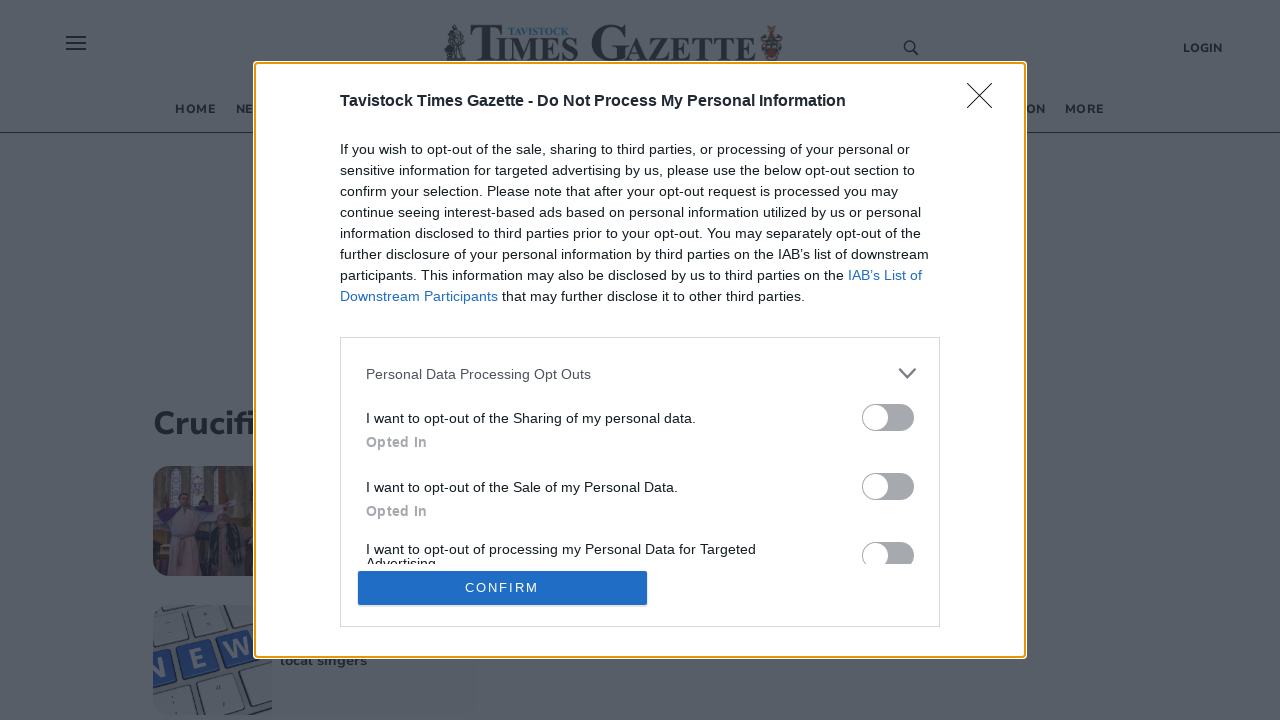

--- FILE ---
content_type: text/html; charset=utf-8
request_url: https://www.tavistock-today.co.uk/topic/crucifixion
body_size: 18872
content:
<!DOCTYPE html><html><head><meta charSet="utf-8"/><meta name="viewport" content="width=device-width"/><meta property="og:url" content="www.tavistock-today.co.uk/"/><meta property="og:type" content="website"/><meta property="og:locale" content="en"/><meta property="og:site_name" content="Tavistock Times Gazette"/><link rel="canonical" href=""/><script async="" id="ebx" src="//applets.ebxcdn.com/ebx.js"></script><script async="" src="https://functions.adnami.io/api/macro/adsm.macro.tavistock-today.co.uk.js"></script><link rel="icon" href="/favicons/tindle_crest.ico"/><meta name="view-transition" content="same-origin"/><meta name="google-site-verification" content="tavistock-today.co.uk"/><script type="text/javascript" async="">
          try {
            (function() {
              // Prevent multiple initializations
              if (window.__cmpInitialized) {
                return;
              }
              window.__cmpInitialized = true;
              
              var host = window.location.hostname;
              var element = document.createElement('script');
              var firstScript = document.getElementsByTagName('script')[0];
              var url = 'https://cmp.inmobi.com'
                .concat('/choice/', 'uGUachD16z0h6', '/', host, '/choice.js?tag_version=V3');
              var uspTries = 0;
              var uspTriesLimit = 3;
              element.async = true;
              element.type = 'text/javascript';
              element.src = url;
            
              firstScript.parentNode.insertBefore(element, firstScript);
            
              function makeStub() {
                var TCF_LOCATOR_NAME = '__tcfapiLocator';
                var queue = [];
                var win = window;
                var cmpFrame;
                var messageHandlerAdded = false;
            
                function addFrame() {
                  var doc = win.document;
                  var otherCMP = !!(win.frames[TCF_LOCATOR_NAME]);
            
                  if (!otherCMP) {
                    if (doc.body) {
                      var iframe = doc.createElement('iframe');
            
                      iframe.style.cssText = 'display:none';
                      iframe.name = TCF_LOCATOR_NAME;
                      doc.body.appendChild(iframe);
                    } else {
                      setTimeout(addFrame, 5);
                    }
                  }
                  return !otherCMP;
                }
            
                function tcfAPIHandler() {
                  var gdprApplies;
                  var args = arguments;
            
                  if (!args.length) {
                    return queue;
                  } else if (args[0] === 'setGdprApplies') {
                    if (
                      args.length > 3 &&
                      args[2] === 2 &&
                      typeof args[3] === 'boolean'
                    ) {
                      gdprApplies = args[3];
                      if (typeof args[2] === 'function') {
                        args[2]('set', true);
                      }
                    }
                  } else if (args[0] === 'ping') {
                    var retr = {
                      gdprApplies: gdprApplies,
                      cmpLoaded: false,
                      cmpStatus: 'stub'
                    };
            
                    if (typeof args[2] === 'function') {
                      args[2](retr);
                    }
                  } else {
                    if(args[0] === 'init' && typeof args[3] === 'object') {
                      args[3] = Object.assign(args[3], { tag_version: 'V3' });
                    }
                    queue.push(args);
                  }
                }
            
                function postMessageEventHandler(event) {
                  try {
                    var msgIsString = typeof event.data === 'string';
                    var json = {};
            
                    try {
                      if (msgIsString) {
                        json = JSON.parse(event.data);
                      } else {
                        json = event.data;
                      }
                    } catch (ignore) {}
            
                    var payload = json.__tcfapiCall;
            
                    if (payload) {
                      try {
                        window.__tcfapi(
                          payload.command,
                          payload.version,
                          function(retValue, success) {
                            var returnMsg = {
                              __tcfapiReturn: {
                                returnValue: retValue,
                                success: success,
                                callId: payload.callId
                              }
                            };
                            if (msgIsString) {
                              returnMsg = JSON.stringify(returnMsg);
                            }
                            if (event && event.source && event.source.postMessage) {
                              event.source.postMessage(returnMsg, '*');
                            }
                          },
                          payload.parameter
                        );
                      } catch (e) {
                        console.warn('TCF API error:', e);
                      }
                    }
                  } catch (error) {
                    console.warn('Error in postMessageEventHandler:', error);
                  }
                }
            
                while (win) {
                  try {
                    if (win.frames[TCF_LOCATOR_NAME]) {
                      cmpFrame = win;
                      break;
                    }
                  } catch (ignore) {}
            
                  if (win === window.top) {
                    break;
                  }
                  win = win.parent;
                }
                if (!cmpFrame) {
                  addFrame();
                  win.__tcfapi = tcfAPIHandler;
                  if (!messageHandlerAdded) {
                    win.addEventListener('message', postMessageEventHandler, false);
                    messageHandlerAdded = true;
                  }
                }
              };
            
              makeStub();
            
              function makeGppStub() {
                const CMP_ID = 10;
                const SUPPORTED_APIS = [
                  '2:tcfeuv2',
                  '6:uspv1',
                  '7:usnatv1',
                  '8:usca',
                  '9:usvav1',
                  '10:uscov1',
                  '11:usutv1',
                  '12:usctv1'
                ];
                
                var gppMessageHandlerAdded = false;
            
                window.__gpp_addFrame = function (n) {
                  if (!window.frames[n]) {
                    if (document.body) {
                      var i = document.createElement("iframe");
                      i.style.cssText = "display:none";
                      i.name = n;
                      document.body.appendChild(i);
                    } else {
                      window.setTimeout(window.__gpp_addFrame, 10, n);
                    }
                  }
                };
                window.__gpp_stub = function () {
                  var b = arguments;
                  __gpp.queue = __gpp.queue || [];
                  __gpp.events = __gpp.events || [];
            
                  if (!b.length || (b.length == 1 && b[0] == "queue")) {
                    return __gpp.queue;
                  }
            
                  if (b.length == 1 && b[0] == "events") {
                    return __gpp.events;
                  }
            
                  var cmd = b[0];
                  var clb = b.length > 1 ? b[1] : null;
                  var par = b.length > 2 ? b[2] : null;
                  
                  // Validate callback is a function before using it
                  if (typeof clb !== 'function') {
                    console.warn('GPP: Invalid callback provided, skipping command:', cmd);
                    return;
                  }
                  
                  if (cmd === "ping") {
                    clb(
                      {
                        gppVersion: "1.1", // must be "Version.Subversion", current: "1.1"
                        cmpStatus: "stub", // possible values: stub, loading, loaded, error
                        cmpDisplayStatus: "hidden", // possible values: hidden, visible, disabled
                        signalStatus: "not ready", // possible values: not ready, ready
                        supportedAPIs: SUPPORTED_APIS, // list of supported APIs
                        cmpId: CMP_ID, // IAB assigned CMP ID, may be 0 during stub/loading
                        sectionList: [],
                        applicableSections: [-1],
                        gppString: "",
                        parsedSections: {},
                      },
                      true
                    );
                  } else if (cmd === "addEventListener") {
                    if (!("lastId" in __gpp)) {
                      __gpp.lastId = 0;
                    }
                    __gpp.lastId++;
                    var lnr = __gpp.lastId;
                    __gpp.events.push({
                      id: lnr,
                      callback: clb,
                      parameter: par,
                    });
                    clb(
                      {
                        eventName: "listenerRegistered",
                        listenerId: lnr, // Registered ID of the listener
                        data: true, // positive signal
                        pingData: {
                          gppVersion: "1.1", // must be "Version.Subversion", current: "1.1"
                          cmpStatus: "stub", // possible values: stub, loading, loaded, error
                          cmpDisplayStatus: "hidden", // possible values: hidden, visible, disabled
                          signalStatus: "not ready", // possible values: not ready, ready
                          supportedAPIs: SUPPORTED_APIS, // list of supported APIs
                          cmpId: CMP_ID, // list of supported APIs
                          sectionList: [],
                          applicableSections: [-1],
                          gppString: "",
                          parsedSections: {},
                        },
                      },
                      true
                    );
                  } else if (cmd === "removeEventListener") {
                    var success = false;
                    for (var i = 0; i < __gpp.events.length; i++) {
                      if (__gpp.events[i].id == par) {
                        __gpp.events.splice(i, 1);
                        success = true;
                        break;
                      }
                    }
                    clb(
                      {
                        eventName: "listenerRemoved",
                        listenerId: par, // Registered ID of the listener
                        data: success, // status info
                        pingData: {
                          gppVersion: "1.1", // must be "Version.Subversion", current: "1.1"
                          cmpStatus: "stub", // possible values: stub, loading, loaded, error
                          cmpDisplayStatus: "hidden", // possible values: hidden, visible, disabled
                          signalStatus: "not ready", // possible values: not ready, ready
                          supportedAPIs: SUPPORTED_APIS, // list of supported APIs
                          cmpId: CMP_ID, // CMP ID
                          sectionList: [],
                          applicableSections: [-1],
                          gppString: "",
                          parsedSections: {},
                        },
                      },
                      true
                    );
                  } else if (cmd === "hasSection") {
                    clb(false, true);
                  } else if (cmd === "getSection" || cmd === "getField") {
                    clb(null, true);
                  }
                  //queue all other commands
                  else {
                    __gpp.queue.push([].slice.apply(b));
                  }
                };
                window.__gpp_msghandler = function (event) {
                  try {
                    var msgIsString = typeof event.data === "string";
                    try {
                      var json = msgIsString ? JSON.parse(event.data) : event.data;
                    } catch (e) {
                      var json = null;
                    }
                    if (typeof json === "object" && json !== null && "__gppCall" in json) {
                      var i = json.__gppCall;
                      window.__gpp(
                        i.command,
                        function (retValue, success) {
                          var returnMsg = {
                            __gppReturn: {
                              returnValue: retValue,
                              success: success,
                              callId: i.callId,
                            },
                          };
                          event.source.postMessage(msgIsString ? JSON.stringify(returnMsg) : returnMsg, "*");
                        },
                        "parameter" in i ? i.parameter : null,
                        "version" in i ? i.version : "1.1"
                      );
                    }
                  } catch (error) {
                    console.warn('Error in __gpp_msghandler:', error);
                  }
                };
                if (!("__gpp" in window) || typeof window.__gpp !== "function") {
                  window.__gpp = window.__gpp_stub;
                  if (!gppMessageHandlerAdded) {
                    window.addEventListener("message", window.__gpp_msghandler, false);
                    gppMessageHandlerAdded = true;
                  }
                  window.__gpp_addFrame("__gppLocator");
                }
              };
            
              makeGppStub();
            
              var uspStubFunction = function() {
                var arg = arguments;
                if (typeof window.__uspapi !== uspStubFunction) {
                  setTimeout(function() {
                    if (typeof window.__uspapi !== 'undefined') {
                      try {
                        window.__uspapi.apply(window.__uspapi, arg);
                      } catch (e) {
                        console.warn('USP API error:', e);
                      }
                    }
                  }, 500);
                }
              };
            
              var checkIfUspIsReady = function() {
                uspTries++;
                if (window.__uspapi === uspStubFunction && uspTries < uspTriesLimit) {
                  console.warn('USP is not accessible');
                } else {
                  clearInterval(uspInterval);
                }
              };
            
              if (typeof window.__uspapi === 'undefined') {
                window.__uspapi = uspStubFunction;
                var uspInterval = setInterval(checkIfUspIsReady, 6000);
              }
              
              // Add cleanup function for page unload
              window.addEventListener('beforeunload', function() {
                try {
                  if (window.__gpp_msghandler) {
                    window.removeEventListener("message", window.__gpp_msghandler, false);
                  }
                } catch (e) {
                  console.warn('Error during CMP cleanup:', e);
                }
              });
            })()
        } catch (e) {
          console.error("Error in InMobi Choice consent script:", e.message);
        }
          </script><title>Tavistock Times Gazette - local news at the heart of the community</title><meta name="robots" content="index,follow"/><meta name="googlebot" content="index,follow"/><meta name="description" content="Latest news, sport and what’s on in Tavistock and your local area."/><meta property="og:title" content="Tavistock Times Gazette - local news at the heart of the community"/><meta property="og:description" content="Latest news, sport and what’s on in Tavistock and your local area."/><meta property="og:image" content="/images/cat_images/News.jpg"/><meta property="og:image:alt" content="Crucifixion"/><script type="application/ld+json">{
    "@context": "https://schema.org",
    "@type": "BreadcrumbList",
    "itemListElement": [
      {
        "@type": "ListItem",
        "position": 1,
        "item": {
          "@id": "www.tavistock-today.co.uk/topic/crucifixion",
          "name": "Crucifixion"
        }
      }
     ]
  }</script><script type="text/javascript">
              (function() {
                /** CONFIGURATION START **/
                var _sf_async_config = window._sf_async_config = (window._sf_async_config || {});
                _sf_async_config.uid = 65613;
                _sf_async_config.domain = "tavistock-today.co.uk"; //CHANGE THIS TO THE ROOT DOMAIN
                _sf_async_config.flickerControl = false;
                _sf_async_config.useCanonical = true;
                _sf_async_config.useCanonicalDomain = true;
                _sf_async_config.sections = "Crucifixion"; // CHANGE THIS TO YOUR SECTION NAME(s)
                _sf_async_config.authors = ""; // CHANGE THIS TO YOUR AUTHOR NAME(s)
                _sf_async_config.title = "Tavistock Times Gazette - local news at the heart of the community";
                _sf_async_config.pagetype = 'article';
                _sf_async_config.path = 'www.tavistock-today.co.uk/topic/crucifixion';
                /** CONFIGURATION END **/
                function loadChartbeat() {
                var e = document.createElement('script');
                var n = document.getElementsByTagName('script')[0];
                e.type = 'text/javascript';
                e.async = true;
                e.src = '//static.chartbeat.com/js/chartbeat.js';;
                n.parentNode.insertBefore(e, n);
                }
                loadChartbeat();
                })();
              </script><script>
          (function(w,d,s,l,i){w[l]=w[l]||[];w[l].push({'gtm.start':
          new Date().getTime(),event:'gtm.js'});var f=d.getElementsByTagName(s)[0],
          j=d.createElement(s),dl=l!='dataLayer'?'&l='+l:'';j.async=true;j.src=
          'https://www.googletagmanager.com/gtm.js?id='+i+dl;f.parentNode.insertBefore(j,f);
          })(window,document,'script','dataLayer','GTM-KKTPFXT');
        </script><script>
            window.dataLayer = window.dataLayer || [];
            function gtag(){dataLayer.push(arguments);}
            gtag('js', new Date());
          
            gtag('config', 'G-BYVS4ZGQN7');
</script><script async="" src="https://www.googletagmanager.com/gtag/js?id=G-BYVS4ZGQN7"></script><meta name="next-head-count" content="26"/><meta name="bsi" content="152914315690"/><script src="/PuzzleSDK/Bundle/pml.js" defer=""></script><link rel="preload" href="/_next/static/css/d00c8ee736709a15.css" as="style"/><link rel="stylesheet" href="/_next/static/css/d00c8ee736709a15.css" data-n-g=""/><noscript data-n-css=""></noscript><script defer="" nomodule="" src="/_next/static/chunks/polyfills-0d1b80a048d4787e.js"></script><script defer="" src="/_next/static/chunks/2990218c-a013b945203aa83a.js"></script><script defer="" src="/_next/static/chunks/82a6ce3c-9ae1cfe19f080cc8.js"></script><script defer="" src="/_next/static/chunks/5617.68138c78f131d5ea.js"></script><script defer="" src="/_next/static/chunks/6337.c752b17239c0835d.js"></script><script defer="" src="/_next/static/chunks/280.916efe1bc9af5c6c.js"></script><script defer="" src="/_next/static/chunks/4257.f5f41a3df92ff58e.js"></script><script defer="" src="/_next/static/chunks/e45e4145-b177c1e63ab0804b.js"></script><script defer="" src="/_next/static/chunks/2253-0da88068b34153c5.js"></script><script defer="" src="/_next/static/chunks/8907.d47c06a4b2ef2bea.js"></script><script defer="" src="/_next/static/chunks/882.6a05213f51abc5ed.js"></script><script defer="" src="/_next/static/chunks/5823.0bf259c21754c4d3.js"></script><script src="/_next/static/chunks/webpack-afbe302c1453d0d0.js" defer=""></script><script src="/_next/static/chunks/framework-ef91cdc4e4d05e09.js" defer=""></script><script src="/_next/static/chunks/main-e3f6c261eec13e6e.js" defer=""></script><script src="/_next/static/chunks/pages/_app-d5299a3437a3bd86.js" defer=""></script><script src="/_next/static/chunks/5e1d0a5e-ddfb2df3133e93e7.js" defer=""></script><script src="/_next/static/chunks/1534-a565f04f99ae8f80.js" defer=""></script><script src="/_next/static/chunks/1996-7aa5810309b6c880.js" defer=""></script><script src="/_next/static/chunks/5605-acb88436a061f750.js" defer=""></script><script src="/_next/static/chunks/4713-ac3ee6290bb41a24.js" defer=""></script><script src="/_next/static/chunks/7565-2d078d38eaff6827.js" defer=""></script><script src="/_next/static/chunks/3027-c299b3789f3f56f4.js" defer=""></script><script src="/_next/static/chunks/4609-84477099ff54962f.js" defer=""></script><script src="/_next/static/chunks/pages/%5Bprimary_route%5D/%5Bseconday_route%5D-bbfe5ea0422da249.js" defer=""></script><script src="/_next/static/zHezm0DygkZJlfPWmX1vp/_buildManifest.js" defer=""></script><script src="/_next/static/zHezm0DygkZJlfPWmX1vp/_ssgManifest.js" defer=""></script><style data-styled="" data-styled-version="5.3.5">@-webkit-keyframes fade-in{from{opacity:0;}}/*!sc*/
@keyframes fade-in{from{opacity:0;}}/*!sc*/
@-webkit-keyframes fade-out{to{opacity:0;}}/*!sc*/
@keyframes fade-out{to{opacity:0;}}/*!sc*/
@view-transition{-webkit-navigation:auto;-moz-navigation:auto;-ms-navigation:auto;navigation:auto;}/*|*/@media (prefers-reduced-motion:reduce){@view-transition{-webkit-navigation:none;-moz-navigation:none;-ms-navigation:none;navigation:none;}}/*!sc*/
:root{view-transition-name:page;}/*!sc*/
:root::view-transition-old(page){-webkit-animation-name:fade-out;animation-name:fade-out;-webkit-transform-origin:100% 50%;-ms-transform-origin:100% 50%;transform-origin:100% 50%;}/*!sc*/
html,body{background-color:white;padding:0;margin:0;font-family:"Nunito",sans-serif;color:#272727;}/*!sc*/
a{color:inherit;-webkit-text-decoration:none;text-decoration:none;}/*!sc*/
p{margin:0;}/*!sc*/
h1{font-family:"Nunito";font-size:52px;font-style:normal;font-weight:800;line-height:60px;}/*!sc*/
@media (max-width:768px){h1{font-size:24px;line-height:32px;}}/*!sc*/
h2{font-family:"Nunito";font-size:32px;font-style:normal;font-weight:800;line-height:40px;}/*!sc*/
@media (max-width:768px){h2{font-size:20px;line-height:24px;}}/*!sc*/
*{box-sizing:border-box;}/*!sc*/
.ril-image-current{object-fit:contain;max-height:100vh;max-width:100vw;}/*!sc*/
data-styled.g1[id="sc-global-khhkej1"]{content:"sc-global-khhkej1,"}/*!sc*/
.iJDyvv{max-width:975px;margin:1rem auto;}/*!sc*/
@media (max-width:1150px){.iJDyvv{max-width:95vw;margin:1rem auto;}}/*!sc*/
.iJDyvv.section-wrapper{margin:250px auto 1rem;}/*!sc*/
@media (max-width:1150px){.iJDyvv.section-wrapper{margin:1rem auto;}}/*!sc*/
data-styled.g4[id="CenterWrapperstyled__InnerWrapper-sc-wsic9j-1"]{content:"iJDyvv,"}/*!sc*/
.fCyhxd{display:grid;cursor:default;grid-template-columns:1fr 1fr 2fr;padding:32px 52px 0px 52px;font-size:14px;font-weight:400;line-height:16px;background:#FFF;font-family:'Nunito',sans-serif;border-top:1px solid #00589F;}/*!sc*/
@media (max-width:768px){.fCyhxd{grid-template-columns:1fr;padding:16px;}}/*!sc*/
data-styled.g5[id="Footerstyled__FooterWrapper-sc-4mau84-0"]{content:"fCyhxd,"}/*!sc*/
.kgitTH{max-width:70%;text-align:left;}/*!sc*/
.kgitTH address{font-style:normal;}/*!sc*/
.kgitTH .contact-link{display:-webkit-box;display:-webkit-flex;display:-ms-flexbox;display:flex;-webkit-align-items:center;-webkit-box-align:center;-ms-flex-align:center;align-items:center;}/*!sc*/
data-styled.g6[id="Footerstyled__InnerContactWrapper-sc-4mau84-1"]{content:"kgitTH,"}/*!sc*/
.idEKQs{display:-webkit-box;display:-webkit-flex;display:-ms-flexbox;display:flex;}/*!sc*/
@media (max-width:768px){.idEKQs{margin:20px 0 20px 0;}}/*!sc*/
.idEKQs .newsletter-footer{margin:0;padding:0;background-color:#FFF;}/*!sc*/
.idEKQs .newsletter-footer .newsletter_card .grid_container,.idEKQs .newsletter-footer .checkbox{width:85%;}/*!sc*/
data-styled.g7[id="Footerstyled__NewsletterWrapper-sc-4mau84-2"]{content:"idEKQs,"}/*!sc*/
.kfIVEr{display:-webkit-box;display:-webkit-flex;display:-ms-flexbox;display:flex;padding:0;-webkit-flex-direction:column;-ms-flex-direction:column;flex-direction:column;}/*!sc*/
@media (max-width:768px){.kfIVEr{-webkit-flex-direction:row;-ms-flex-direction:row;flex-direction:row;}}/*!sc*/
data-styled.g8[id="Footerstyled__ContactDetailsWrapper-sc-4mau84-3"]{content:"kfIVEr,"}/*!sc*/
.kdVmIp{max-width:100%;width:100%;margin-bottom:32px;}/*!sc*/
.kdVmIp #logo{max-width:250px;margin:0;}/*!sc*/
@media (max-width:768px){.kdVmIp{margin:0 auto;width:100%;}.kdVmIp #logo{margin:0 auto;}}/*!sc*/
data-styled.g9[id="Footerstyled__LogoWrapper-sc-4mau84-4"]{content:"kdVmIp,"}/*!sc*/
.cRpDUh{background:#FFF;display:-webkit-box;display:-webkit-flex;display:-ms-flexbox;display:flex;padding:12px 52px 32px;font-family:'Koh',serif;font-style:normal;font-weight:400;line-height:16px;}/*!sc*/
data-styled.g10[id="Footerstyled__FooterBottom-sc-4mau84-5"]{content:"cRpDUh,"}/*!sc*/
.dVUVZt{background:#FFF;}/*!sc*/
data-styled.g11[id="Footerstyled__FooterBottomBorderContainer-sc-4mau84-6"]{content:"dVUVZt,"}/*!sc*/
.hmxnFS{width:calc(100% - 104px);border-top:1px solid #272727;margin:0 auto;background:#FFF;}/*!sc*/
data-styled.g12[id="Footerstyled__FooterBottomBorder-sc-4mau84-7"]{content:"hmxnFS,"}/*!sc*/
.ckqCBA{display:-webkit-box;display:-webkit-flex;display:-ms-flexbox;display:flex;}/*!sc*/
@media (max-width:768px){.ckqCBA{padding-top:26px;}}/*!sc*/
data-styled.g13[id="Footerstyled__ContactWrapper-sc-4mau84-8"]{content:"ckqCBA,"}/*!sc*/
.ieeCZS{margin-right:auto;}/*!sc*/
@media (max-width:768px){.ieeCZS{margin:0;}}/*!sc*/
data-styled.g14[id="Footerstyled__SocialWrapper-sc-4mau84-9"]{content:"ieeCZS,"}/*!sc*/
.cuKBbF{padding-bottom:8px;font-size:12px;font-style:normal;font-weight:800;line-height:12px;text-transform:uppercase;}/*!sc*/
data-styled.g15[id="Footerstyled__SubHeading-sc-4mau84-10"]{content:"cuKBbF,"}/*!sc*/
.hZRjGZ{display:-webkit-box;display:-webkit-flex;display:-ms-flexbox;display:flex;-webkit-box-pack:start;-webkit-justify-content:flex-start;-ms-flex-pack:start;justify-content:flex-start;}/*!sc*/
.hZRjGZ a{padding-right:8px;}/*!sc*/
data-styled.g16[id="Footerstyled__SocialLinkWrapper-sc-4mau84-11"]{content:"hZRjGZ,"}/*!sc*/
.hhjrfu{display:-webkit-box;display:-webkit-flex;display:-ms-flexbox;display:flex;-webkit-flex-direction:column;-ms-flex-direction:column;flex-direction:column;padding:0 50px;}/*!sc*/
.hhjrfu .footer-menu{list-style-type:none;padding:0;margin:0;}/*!sc*/
.hhjrfu .footer-menu li{margin:4px 0;}/*!sc*/
.hhjrfu .footer-menu li:hover{-webkit-text-decoration:underline;text-decoration:underline;}/*!sc*/
@media (max-width:768px){.hhjrfu{padding:16px 0 0 0;}}/*!sc*/
data-styled.g17[id="Footerstyled__FooterMenuWrapper-sc-4mau84-12"]{content:"hhjrfu,"}/*!sc*/
.ctzgUt{display:-webkit-inline-box;display:-webkit-inline-flex;display:-ms-inline-flexbox;display:inline-flex;padding-bottom:8px;}/*!sc*/
.ctzgUt svg{margin-right:10px;}/*!sc*/
data-styled.g18[id="Footerstyled__LinksWrapper-sc-4mau84-13"]{content:"ctzgUt,"}/*!sc*/
.hmqzZk{font-size:12px;}/*!sc*/
data-styled.g19[id="Footerstyled__LegalText-sc-4mau84-14"]{content:"hmqzZk,"}/*!sc*/
.gpnIjg{display:-webkit-box;display:-webkit-flex;display:-ms-flexbox;display:flex;-webkit-align-items:center;-webkit-box-align:center;-ms-flex-align:center;align-items:center;}/*!sc*/
data-styled.g20[id="SocialLinkstyled__SocialLinkStyledWrapper-sc-cxgc9t-0"]{content:"gpnIjg,"}/*!sc*/
.kgJpcH{border-radius:25px;width:20px;height:20px;-webkit-text-decoration:none;text-decoration:none;display:-webkit-box;display:-webkit-flex;display:-ms-flexbox;display:flex;border:0;outline:0;cursor:pointer;-webkit-box-pack:center;-webkit-justify-content:center;-ms-flex-pack:center;justify-content:center;-webkit-align-items:center;-webkit-box-align:center;-ms-flex-align:center;align-items:center;cursor:pointer;background-color:transparent;}/*!sc*/
.kgJpcH svg{color:#1977f3;fill:white;font-size:16px;}/*!sc*/
.kgJpcH svg:hover{fill:white;}/*!sc*/
.fyYSFZ{border-radius:25px;width:20px;height:20px;-webkit-text-decoration:none;text-decoration:none;display:-webkit-box;display:-webkit-flex;display:-ms-flexbox;display:flex;border:0;outline:0;cursor:pointer;-webkit-box-pack:center;-webkit-justify-content:center;-ms-flex-pack:center;justify-content:center;-webkit-align-items:center;-webkit-box-align:center;-ms-flex-align:center;align-items:center;cursor:pointer;background-color:transparent;}/*!sc*/
.fyYSFZ svg{color:#0f1419;fill:white;font-size:16px;}/*!sc*/
.fyYSFZ svg:hover{fill:white;}/*!sc*/
data-styled.g21[id="SocialLinkstyled__SocialLinkStyled-sc-cxgc9t-1"]{content:"kgJpcH,fyYSFZ,"}/*!sc*/
.hrJPfr{height:100%;display:-webkit-box;display:-webkit-flex;display:-ms-flexbox;display:flex;-webkit-align-items:center;-webkit-box-align:center;-ms-flex-align:center;align-items:center;}/*!sc*/
data-styled.g24[id="Logo__Link-sc-m24d4e-1"]{content:"hrJPfr,"}/*!sc*/
.ilzXJo{width:350px;height:85px;object-fit:contain;margin:0 auto;cursor:pointer;}/*!sc*/
@media (max-width:1170px){.ilzXJo{width:250px;margin:auto;height:70px;}}/*!sc*/
@media (max-width:450px){.ilzXJo{width:220px;margin:auto;height:70px;}}/*!sc*/
data-styled.g25[id="Logo__Image-sc-m24d4e-2"]{content:"ilzXJo,"}/*!sc*/
.ihwjaE{display:-webkit-box;display:-webkit-flex;display:-ms-flexbox;display:flex;-webkit-align-content:center;-ms-flex-line-pack:center;align-content:center;}/*!sc*/
data-styled.g26[id="CheckBoxstyled__CheckboxWrapper-sc-8bsjax-0"]{content:"ihwjaE,"}/*!sc*/
.fpkqNb{font-family:'Koh',serif;font-size:12px;font-style:normal;font-weight:400;line-height:16px;}/*!sc*/
.fpkqNb a{color:#00589F;}/*!sc*/
data-styled.g27[id="CheckBoxstyled__StyledLabel-sc-8bsjax-1"]{content:"fpkqNb,"}/*!sc*/
.fybOVn{background-color:#DCEFFF;border-radius:16px;padding:0.5rem 6rem;margin-top:20px;}/*!sc*/
@media (max-width:768px){.fybOVn{padding:0.5rem 0;}}/*!sc*/
.fybOVn .newsletter_card{display:-webkit-box;display:-webkit-flex;display:-ms-flexbox;display:flex;-webkit-flex-direction:column;-ms-flex-direction:column;flex-direction:column;-webkit-box-pack:center;-webkit-justify-content:center;-ms-flex-pack:center;justify-content:center;-webkit-align-items:center;-webkit-box-align:center;-ms-flex-align:center;align-items:center;box-shadow:none;margin:0;}/*!sc*/
.fybOVn .checkbox label{font-family:'Koh',serif;font-size:12px;font-style:normal;font-weight:400;line-height:16px;margin-left:6px;}/*!sc*/
.fybOVn .checkbox a{-webkit-text-decoration:underline;text-decoration:underline;}/*!sc*/
.fybOVn h1{font-family:'Nunito',sans-serif;font-size:12px;font-style:normal;font-weight:800;line-height:12px;text-transform:uppercase;margin-bottom:10px;}/*!sc*/
data-styled.g28[id="NewsLetterSignUpstyled__NewsLetterSignUpWrapper-sc-aru595-0"]{content:"fybOVn,"}/*!sc*/
.hKaFeL{font-family:'Koh',serif;font-size:18px;font-style:normal;font-weight:400;line-height:24px;margin-bottom:10px;text-align:center;}/*!sc*/
data-styled.g29[id="NewsLetterSignUpstyled__Info-sc-aru595-1"]{content:"hKaFeL,"}/*!sc*/
.crjyZV{position:relative;display:-webkit-box;display:-webkit-flex;display:-ms-flexbox;display:flex;-webkit-flex-direction:column;-ms-flex-direction:column;flex-direction:column;margin-bottom:10px;}/*!sc*/
data-styled.g30[id="NewsLetterSignUpstyled__InputWrapper-sc-aru595-2"]{content:"crjyZV,"}/*!sc*/
.bgmdkq{display:-webkit-box;display:-webkit-flex;display:-ms-flexbox;display:flex;-webkit-flex-direction:column;-ms-flex-direction:column;flex-direction:column;}/*!sc*/
@media (max-width:768px){.bgmdkq{grid-template-columns:1fr;row-gap:10px;}}/*!sc*/
data-styled.g31[id="NewsLetterSignUpstyled__Grid-sc-aru595-3"]{content:"bgmdkq,"}/*!sc*/
.hIxYBA{background-color:#00589F;color:#FFF;position:absolute;height:40px;-webkit-align-items:center;-webkit-box-align:center;-ms-flex-align:center;align-items:center;right:0;top:1px;border:0;width:90px;border-radius:0 20px 20px 0;cursor:pointer;font-family:'Nunito',sans-serif;font-size:16px;font-style:normal;font-weight:600;line-height:24px;}/*!sc*/
.hIxYBA:hover{background-color:#216CA8;}/*!sc*/
.hIxYBA:focus{background-color:#014984;}/*!sc*/
.hIxYBA:disabled{cursor:not-allowed;}/*!sc*/
data-styled.g33[id="NewsLetterSignUpstyled__SubmitButton-sc-aru595-5"]{content:"hIxYBA,"}/*!sc*/
.inYbVm{font-family:'Nunito',sans-serif;outline:0;width:100%;margin:auto 0;border:0;padding:20px;font-size:16px;line-height:24px;box-sizing:border-box;border-radius:20px;background-color:#FFF;border:1px solid #BEBEBE;height:40px;}/*!sc*/
.inYbVm:focus{border:1px solid #00589F;}/*!sc*/
.inYbVm:hover{border:1px solid #00589F;}/*!sc*/
.inYbVm::-webkit-input-placeholder{color:grey;}/*!sc*/
.inYbVm::-moz-placeholder{color:grey;}/*!sc*/
.inYbVm:-ms-input-placeholder{color:grey;}/*!sc*/
.inYbVm::placeholder{color:grey;}/*!sc*/
data-styled.g35[id="Fieldstyled__InputStyled-sc-dpy94y-0"]{content:"inYbVm,"}/*!sc*/
.iUrbTJ{right:0;top:12px;position:absolute;}/*!sc*/
data-styled.g38[id="Fieldstyled__IconWrapper-sc-dpy94y-3"]{content:"iUrbTJ,"}/*!sc*/
.iwGrFT{display:-webkit-box;display:-webkit-flex;display:-ms-flexbox;display:flex;-webkit-align-items:start;-webkit-box-align:start;-ms-flex-align:start;align-items:start;-webkit-flex-direction:column;-ms-flex-direction:column;flex-direction:column;width:100%;position:relative;}/*!sc*/
.iwGrFT span{margin-right:5px;}/*!sc*/
data-styled.g41[id="Fieldstyled__InputWrapper-sc-dpy94y-6"]{content:"iwGrFT,"}/*!sc*/
.fOaJIt{font-family:'Nunito',sans-serif;font-size:32px;font-style:normal;font-weight:800;line-height:40px;}/*!sc*/
@media (max-width:768px){.fOaJIt{font-size:20px;line-height:24px;}}/*!sc*/
.hEkSXa{text-transform:uppercase;font-family:'Nunito',sans-serif;font-size:13px;font-style:normal;font-weight:900;line-height:30px;-webkit-letter-spacing:0.05em;-moz-letter-spacing:0.05em;-ms-letter-spacing:0.05em;letter-spacing:0.05em;text-align:left;margin:0;color:#00589F;}/*!sc*/
data-styled.g44[id="Titlestyled__StyledTitle-sc-1ijng3a-0"]{content:"fOaJIt,hEkSXa,"}/*!sc*/
.bevunH{display:-webkit-box;display:-webkit-flex;display:-ms-flexbox;display:flex;-webkit-column-gap:10px;column-gap:10px;-webkit-flex-wrap:wrap;-ms-flex-wrap:wrap;flex-wrap:wrap;-webkit-align-items:center;-webkit-box-align:center;-ms-flex-align:center;align-items:center;-webkit-box-pack:justify;-webkit-justify-content:space-between;-ms-flex-pack:justify;justify-content:space-between;}/*!sc*/
data-styled.g45[id="Titlestyled__TitleWrapper-sc-1ijng3a-1"]{content:"bevunH,"}/*!sc*/
.lnMYDK{padding:1.5rem;background:#DCEFFF;border-radius:16px;display:grid;row-gap:12px;}/*!sc*/
@media (max-width:768px){.lnMYDK{padding:1rem;}}/*!sc*/
.lnMYDK .tab{font-family:'Nunito',sans-serif;font-size:12px;font-style:normal;font-weight:800;line-height:12px;text-transform:uppercase;color:#00589F;text-align:center;}/*!sc*/
data-styled.g46[id="Cardstyled__Wrapper-sc-3i636i-0"]{content:"lnMYDK,"}/*!sc*/
.ceHCmK{display:-webkit-box;display:-webkit-flex;display:-ms-flexbox;display:flex;-webkit-align-items:center;-webkit-box-align:center;-ms-flex-align:center;align-items:center;-webkit-box-pack:center;-webkit-justify-content:center;-ms-flex-pack:center;justify-content:center;height:48px;padding-left:18px;padding-right:18px;border-bottom:1px solid #272727;}/*!sc*/
.ceHCmK a{display:-webkit-box;display:-webkit-flex;display:-ms-flexbox;display:flex;-webkit-align-items:center;-webkit-box-align:center;-ms-flex-align:center;align-items:center;}/*!sc*/
data-styled.g47[id="Menustyled__PrimaryMenuWrapper-sc-1pskso5-0"]{content:"ceHCmK,"}/*!sc*/
.eBvkaT{position:relative;}/*!sc*/
@media (max-width:1170px){.eBvkaT{display:none;}}/*!sc*/
data-styled.g48[id="Menustyled__Wrapper-sc-1pskso5-1"]{content:"eBvkaT,"}/*!sc*/
.jKuPPf{padding:0 0.6rem;display:-webkit-box;display:-webkit-flex;display:-ms-flexbox;display:flex;}/*!sc*/
data-styled.g52[id="Menustyled__Route-sc-1pskso5-5"]{content:"jKuPPf,"}/*!sc*/
.ca-dJOX{cursor:pointer;font-size:12px;font-style:normal;font-weight:800;line-height:12px;text-transform:uppercase;-webkit-letter-spacing:0.5px;-moz-letter-spacing:0.5px;-ms-letter-spacing:0.5px;letter-spacing:0.5px;margin:auto 0;text-align:center;vertical-align:middle;}/*!sc*/
.ca-dJOX:hover{color:#00589F;}/*!sc*/
data-styled.g53[id="Menustyled__StyledRouteTitle-sc-1pskso5-6"]{content:"ca-dJOX,"}/*!sc*/
.deeBTV{padding:0;}/*!sc*/
data-styled.g55[id="FullMenustyled__StyledHamburgerWrapper-sc-1w0m8ov-0"]{content:"deeBTV,"}/*!sc*/
.cqwPTv{width:20px;height:20px;}/*!sc*/
data-styled.g56[id="FullMenustyled__Placeholder-sc-1w0m8ov-1"]{content:"cqwPTv,"}/*!sc*/
.habHPd{display:-webkit-box;display:-webkit-flex;display:-ms-flexbox;display:flex;justify-items:center;-webkit-align-items:center;-webkit-box-align:center;-ms-flex-align:center;align-items:center;position:relative;}/*!sc*/
data-styled.g60[id="FullMenustyled__FullMenuWrapper-sc-1w0m8ov-5"]{content:"habHPd,"}/*!sc*/
.hBasir{display:-webkit-box;display:-webkit-flex;display:-ms-flexbox;display:flex;-webkit-box-pack:end;-webkit-justify-content:flex-end;-ms-flex-pack:end;justify-content:flex-end;-webkit-align-items:center;-webkit-box-align:center;-ms-flex-align:center;align-items:center;}/*!sc*/
.hBasir button{padding-right:15px;}/*!sc*/
@media (min-width:1170px){.hBasir{display:none;}}/*!sc*/
data-styled.g70[id="Socialstyled__Wrapper-sc-1xd6fd1-0"]{content:"hBasir,"}/*!sc*/
.cXXNtD{font-family:'Nunito',sans-serif;font-size:12px;font-style:normal;cursor:pointer;font-style:normal;font-weight:800;line-height:12px;text-transform:uppercase;background:none;border:0px;color:#272727;}/*!sc*/
data-styled.g74[id="Authstyled__Login-sc-1w1lsfc-1"]{content:"cXXNtD,"}/*!sc*/
.jUOfMf{display:-webkit-box;display:-webkit-flex;display:-ms-flexbox;display:flex;-webkit-align-items:center;-webkit-box-align:center;-ms-flex-align:center;align-items:center;-webkit-box-pack:end;-webkit-justify-content:flex-end;-ms-flex-pack:end;justify-content:flex-end;padding-top:10px;}/*!sc*/
@media (max-width:1170px){.jUOfMf{display:none;}}/*!sc*/
data-styled.g75[id="Authstyled__AuthWrapper-sc-1w1lsfc-2"]{content:"jUOfMf,"}/*!sc*/
.conoim{display:grid;grid-template-rows:70px;grid-template-columns:0.4fr 2fr 0.4fr;border-bottom:1px solid #272727;padding:0 16px;}/*!sc*/
@media (min-width:768px){.conoim{display:grid;grid-template-rows:85px;grid-template-columns:1fr 2fr 1fr 55px;-webkit-box-pack:justify;-webkit-justify-content:space-between;-ms-flex-pack:justify;justify-content:space-between;position:relative;}}/*!sc*/
@media (min-width:1170px){.conoim{border-bottom:0;padding:0 52px;}}/*!sc*/
data-styled.g88[id="Topbarstyled__Wrapper-sc-soygdx-0"]{content:"conoim,"}/*!sc*/
.eTlmix{display:-webkit-box;display:-webkit-flex;display:-ms-flexbox;display:flex;-webkit-align-items:center;-webkit-box-align:center;-ms-flex-align:center;align-items:center;justfify-content:flex-start;}/*!sc*/
data-styled.g89[id="Topbarstyled__InnerWrapper-sc-soygdx-1"]{content:"eTlmix,"}/*!sc*/
.eOUyja{display:none;}/*!sc*/
@media (min-width:768px){.eOUyja{margin:auto 0;display:-webkit-box;display:-webkit-flex;display:-ms-flexbox;display:flex;-webkit-box-pack:end;-webkit-justify-content:end;-ms-flex-pack:end;justify-content:end;}}/*!sc*/
@media (min-width:1170px){.eOUyja{padding-top:10px;}}/*!sc*/
data-styled.g90[id="Topbarstyled__PrimaryMenuSearchWrapper-sc-soygdx-2"]{content:"eOUyja,"}/*!sc*/
.eMRznF{background:white;border:none;font-size:1.8rem;margin:auto 0 auto 10px;padding:0;display:-webkit-box;display:-webkit-flex;display:-ms-flexbox;display:flex;-webkit-align-items:center;-webkit-box-align:center;-ms-flex-align:center;align-items:center;cursor:pointer;}/*!sc*/
.eMRznF svg{width:16px;height:16px;}/*!sc*/
data-styled.g92[id="Searchstyled__SearchButton-sc-1hoi110-1"]{content:"eMRznF,"}/*!sc*/
.frVcYo{display:-webkit-box;display:-webkit-flex;display:-ms-flexbox;display:flex;width:100%;}/*!sc*/
.frVcYo div{display:none;-webkit-animation:kDZho 0.3s ease-in-out;animation:kDZho 0.3s ease-in-out;}/*!sc*/
@media (max-width:768px){.frVcYo{display:none;}}/*!sc*/
data-styled.g93[id="Searchstyled__SearchWrapper-sc-1hoi110-2"]{content:"frVcYo,"}/*!sc*/
.esMLbm{display:-webkit-box;display:-webkit-flex;display:-ms-flexbox;display:flex;width:100%;}/*!sc*/
@media (min-width:768px){.esMLbm{display:none;}}/*!sc*/
data-styled.g94[id="Searchstyled__SearchWrapperMobile-sc-1hoi110-3"]{content:"esMLbm,"}/*!sc*/
.kMUXQE{background:white;position:-webkit-sticky;position:sticky;top:0;z-index:1000;width:100%;}/*!sc*/
data-styled.g99[id="Navbarstyled__Navbar-sc-97icrg-0"]{content:"kMUXQE,"}/*!sc*/
.RBkGu{width:100%;display:-webkit-box;display:-webkit-flex;display:-ms-flexbox;display:flex;-webkit-box-pack:center;-webkit-justify-content:center;-ms-flex-pack:center;justify-content:center;justify-items:center;height:250px;position:relative;}/*!sc*/
data-styled.g138[id="MPUstyled__MPUWrapper-sc-1cdmm4p-0"]{content:"RBkGu,"}/*!sc*/
.iEeMlD{position:absolute;}/*!sc*/
data-styled.g139[id="MPUstyled__MPUInnerWrapper-sc-1cdmm4p-1"]{content:"iEeMlD,"}/*!sc*/
.eGqTwL{cursor:pointer;position:relative;background:#F9F9F9;border-radius:16px;display:grid;grid-template-columns:119px 1fr;position:relative;font-size:12px;}/*!sc*/
@media (min-width:768px){.eGqTwL{max-height:110px;}}/*!sc*/
.eGqTwL .inner_wrapper{padding:8px;margin:auto 0;height:100%;}/*!sc*/
.eGqTwL .title{font-size:14px !important;font-style:normal;font-weight:700;line-height:16px;}/*!sc*/
.eGqTwL .title p{margin:0;overflow:hidden;text-overflow:ellipsis;display:-webkit-box;-webkit-line-clamp:4;-webkit-box-orient:vertical;}/*!sc*/
@media (max-width:768px){.eGqTwL .title p{-webkit-line-clamp:2;}}/*!sc*/
.eGqTwL .title:hover{-webkit-text-decoration:underline;text-decoration:underline;}/*!sc*/
@media (max-width:768px){.eGqTwL .title{max-width:100%;}}/*!sc*/
.eGqTwL .image_wrapper{overflow:hidden;}/*!sc*/
@media (max-width:768px){.eGqTwL .image_wrapper{display:none;}}/*!sc*/
.eGqTwL img{height:100%;object-fit:cover;width:119px;border-radius:16px 0 0 16px;}/*!sc*/
@media (max-width:768px){.eGqTwL{grid-template-columns:1fr;}}/*!sc*/
.eGqTwL .live{position:absolute;top:0;background-color:white;font-family:'Nunito',sans-serif;font-size:13px;font-style:normal;font-weight:900;line-height:16px;-webkit-letter-spacing:0.05em;-moz-letter-spacing:0.05em;-ms-letter-spacing:0.05em;letter-spacing:0.05em;text-align:left;text-transform:uppercase;display:-webkit-box;display:-webkit-flex;display:-ms-flexbox;display:flex;color:#c80015;-webkit-align-items:center;-webkit-box-align:center;-ms-flex-align:center;align-items:center;padding:7px 11px;}/*!sc*/
.eGqTwL .live p{margin:0;}/*!sc*/
@media (max-width:768px){.eGqTwL .live{font-size:11px;padding:3px 5px;}}/*!sc*/
.eGqTwL.multiX2articles{grid-template-rows:280px auto;}/*!sc*/
@media (max-width:768px){.eGqTwL.multiX2articles{grid-template-rows:200px auto;}}/*!sc*/
.eGqTwL .tab_wrapper{display:-webkit-box;display:-webkit-flex;display:-ms-flexbox;display:flex;}/*!sc*/
.eGqTwL .breaking_news{background-color:#c80015;color:white;text-transform:uppercase;float:left;padding:1px 8px;margin:0;font-weight:900;-webkit-letter-spacing:0.05em;-moz-letter-spacing:0.05em;-ms-letter-spacing:0.05em;letter-spacing:0.05em;bottom:0;font-size:11px;}/*!sc*/
.eGqTwL .breaking_news p{margin:0;}/*!sc*/
.eGqTwL .tab{font-family:'Nunito',sans-serif;font-size:12px;font-style:normal;font-weight:800;line-height:12px;text-transform:uppercase;color:#FFF;background:#00589F;padding:4px;border-radius:2px;margin-bottom:4px;}/*!sc*/
.eGqTwL .tab p{margin:0;}/*!sc*/
.eGqTwL .tab_sponsored{background-color:#B11319;}/*!sc*/
data-styled.g141[id="Itemstyled__SectionItemWrapper-sc-119v85k-0"]{content:"eGqTwL,"}/*!sc*/
.AyDfc{display:grid;grid-template-columns:1fr 300px;-webkit-column-gap:12px;column-gap:12px;padding-bottom:31px;}/*!sc*/
@media (max-width:768px){.AyDfc{grid-template-columns:1fr;padding-bottom:20px;row-gap:12px;}}/*!sc*/
data-styled.g144[id="ArticleX6PlusMPUstyled__Wrapper-sc-h42bmg-0"]{content:"AyDfc,"}/*!sc*/
.fEKWfe{display:grid;-webkit-flex-direction:column;-ms-flex-direction:column;flex-direction:column;grid-template-columns:1fr 1fr;row-gap:12px;-webkit-column-gap:12px;column-gap:12px;}/*!sc*/
data-styled.g145[id="ArticleX6PlusMPUstyled__ArticlesWrapper-sc-h42bmg-1"]{content:"fEKWfe,"}/*!sc*/
.bVOEjB{display:-webkit-box;display:-webkit-flex;display:-ms-flexbox;display:flex;-webkit-align-items:center;-webkit-box-align:center;-ms-flex-align:center;align-items:center;}/*!sc*/
data-styled.g146[id="ArticleX6PlusMPUstyled__MPUWrapper-sc-h42bmg-2"]{content:"bVOEjB,"}/*!sc*/
.jPwNGo{display:grid;width:100%;min-height:250px;grid-template-columns:1fr 1fr 1fr 300px;-webkit-column-gap:1rem;column-gap:1rem;padding-bottom:31px;}/*!sc*/
@media (max-width:768px){.jPwNGo{grid-template-columns:1fr;padding-bottom:20px;row-gap:12px;}}/*!sc*/
data-styled.g156[id="ArticleX3PlusMPUstyled__Wrapper-sc-1m3pk3y-0"]{content:"jPwNGo,"}/*!sc*/
@-webkit-keyframes kDZho{from{opacity:1;-webkit-transform:scale(1);-ms-transform:scale(1);transform:scale(1);}to{opacity:0;-webkit-transform:scale(0.95);-ms-transform:scale(0.95);transform:scale(0.95);}}/*!sc*/
@keyframes kDZho{from{opacity:1;-webkit-transform:scale(1);-ms-transform:scale(1);transform:scale(1);}to{opacity:0;-webkit-transform:scale(0.95);-ms-transform:scale(0.95);transform:scale(0.95);}}/*!sc*/
data-styled.g305[id="sc-keyframes-kDZho"]{content:"kDZho,"}/*!sc*/
</style></head><body><div id="__next" data-reactroot=""><div style="background:white"><nav class="Navbarstyled__Navbar-sc-97icrg-0 kMUXQE"><div class="Topbarstyled__Wrapper-sc-soygdx-0 conoim"><div class="Topbarstyled__InnerWrapper-sc-soygdx-1 eTlmix"><div class="FullMenustyled__FullMenuWrapper-sc-1w0m8ov-5 habHPd"><div class="FullMenustyled__StyledHamburgerWrapper-sc-1w0m8ov-0 deeBTV"><div class="FullMenustyled__Placeholder-sc-1w0m8ov-1 cqwPTv"></div></div></div></div><a href="/" class="Logo__Link-sc-m24d4e-1 hrJPfr"><img src="/images/logos/TavistockTimes1.jpg" alt="tavistock-today.co.uk" id="logo" loading="lazy" srcSet="
                /images/logos/TavistockTimes1.jpg?width=220&amp;height=70&amp;crop=220:70 220w,
                /images/logos/TavistockTimes1.jpg?width=350&amp;height=85&amp;crop=350:85 350w,
            " class="Logo__Image-sc-m24d4e-2 ilzXJo"/></a><div class="Topbarstyled__PrimaryMenuSearchWrapper-sc-soygdx-2 eOUyja"><form><div class="Searchstyled__SearchWrapperMobile-sc-1hoi110-3 esMLbm"> <button type="submit" class="Searchstyled__SearchButton-sc-1hoi110-1 eMRznF"><svg xmlns="http://www.w3.org/2000/svg" width="22" height="22" viewBox="0 0 22 22" fill="none"><path d="M9.08 0.440002C4.56875 0.440002 0.919998 4.08875 0.919998 8.6C0.919998 13.1113 4.56875 16.76 9.08 16.76C10.6906 16.76 12.1812 16.2875 13.445 15.485L19.34 21.38L21.38 19.34L15.56 13.535C16.6062 12.1625 17.24 10.4619 17.24 8.6C17.24 4.08875 13.5912 0.440002 9.08 0.440002ZM9.08 2.36C12.5356 2.36 15.32 5.14438 15.32 8.6C15.32 12.0556 12.5356 14.84 9.08 14.84C5.62437 14.84 2.84 12.0556 2.84 8.6C2.84 5.14438 5.62437 2.36 9.08 2.36Z" fill="#272727"></path></svg></button></div><div class="Searchstyled__SearchWrapper-sc-1hoi110-2 frVcYo"><button type="button" class="Searchstyled__SearchButton-sc-1hoi110-1 eMRznF"><svg xmlns="http://www.w3.org/2000/svg" width="22" height="22" viewBox="0 0 22 22" fill="none"><path d="M9.08 0.440002C4.56875 0.440002 0.919998 4.08875 0.919998 8.6C0.919998 13.1113 4.56875 16.76 9.08 16.76C10.6906 16.76 12.1812 16.2875 13.445 15.485L19.34 21.38L21.38 19.34L15.56 13.535C16.6062 12.1625 17.24 10.4619 17.24 8.6C17.24 4.08875 13.5912 0.440002 9.08 0.440002ZM9.08 2.36C12.5356 2.36 15.32 5.14438 15.32 8.6C15.32 12.0556 12.5356 14.84 9.08 14.84C5.62437 14.84 2.84 12.0556 2.84 8.6C2.84 5.14438 5.62437 2.36 9.08 2.36Z" fill="#272727"></path></svg></button></div></form></div><div class="Socialstyled__Wrapper-sc-1xd6fd1-0 hBasir"><button class="Authstyled__Login-sc-1w1lsfc-1 cXXNtD"><svg width="24" height="24" viewBox="0 0 24 24" fill="none" xmlns="http://www.w3.org/2000/svg"><g id="icon/user"><path id="Vector" d="M4.271 18.3457C4.271 18.3457 6.50002 15.5 12 15.5C17.5 15.5 19.7291 18.3457 19.7291 18.3457M12 2C6.47715 2 2 6.47715 2 12C2 17.5228 6.47715 22 12 22C17.5228 22 22 17.5228 22 12C22 6.47715 17.5228 2 12 2ZM12 12C13.6569 12 15 10.6569 15 9C15 7.34315 13.6569 6 12 6C10.3431 6 9 7.34315 9 9C9 10.6569 10.3431 12 12 12Z" stroke="#272727" stroke-width="1.5" stroke-linecap="round" stroke-linejoin="round"></path></g></svg></button></div><div class="Authstyled__AuthWrapper-sc-1w1lsfc-2 jUOfMf"><button class="Authstyled__Login-sc-1w1lsfc-1 cXXNtD">Login</button></div></div><div class="Menustyled__Wrapper-sc-1pskso5-1 eBvkaT"><div class="Menustyled__PrimaryMenuWrapper-sc-1pskso5-0 ceHCmK"><a href="/"><div class="Menustyled__Route-sc-1pskso5-5 jKuPPf"><p class="Menustyled__StyledRouteTitle-sc-1pskso5-6 ca-dJOX">Home</p></div></a><a href="/news"><div class="Menustyled__Route-sc-1pskso5-5 jKuPPf"><p class="Menustyled__StyledRouteTitle-sc-1pskso5-6 ca-dJOX">News</p></div></a><a href="/property"><div class="Menustyled__Route-sc-1pskso5-5 jKuPPf"><p class="Menustyled__StyledRouteTitle-sc-1pskso5-6 ca-dJOX">Property</p></div></a><a href="/sport"><div class="Menustyled__Route-sc-1pskso5-5 jKuPPf"><p class="Menustyled__StyledRouteTitle-sc-1pskso5-6 ca-dJOX">Sport</p></div></a><a href="/whats-on"><div class="Menustyled__Route-sc-1pskso5-5 jKuPPf"><p class="Menustyled__StyledRouteTitle-sc-1pskso5-6 ca-dJOX">What’s On</p></div></a><a href="/send_us_story"><div class="Menustyled__Route-sc-1pskso5-5 jKuPPf"><p class="Menustyled__StyledRouteTitle-sc-1pskso5-6 ca-dJOX">Send your story</p></div></a><a href="https://publicnoticeportal.uk/tavistock-times-series"><div class="Menustyled__Route-sc-1pskso5-5 jKuPPf"><p class="Menustyled__StyledRouteTitle-sc-1pskso5-6 ca-dJOX">Public Notices</p></div></a><a href="https://www.new-job-today.co.uk/location/devon/?map=1"><div class="Menustyled__Route-sc-1pskso5-5 jKuPPf"><p class="Menustyled__StyledRouteTitle-sc-1pskso5-6 ca-dJOX">Jobs</p></div></a><a href="/latest-offers-and-deals"><div class="Menustyled__Route-sc-1pskso5-5 jKuPPf"><p class="Menustyled__StyledRouteTitle-sc-1pskso5-6 ca-dJOX">Offers</p></div></a><a href="/subscription"><div class="Menustyled__Route-sc-1pskso5-5 jKuPPf"><p class="Menustyled__StyledRouteTitle-sc-1pskso5-6 ca-dJOX">Subscription</p></div></a><a href="#"><div class="Menustyled__Route-sc-1pskso5-5 jKuPPf"><p class="Menustyled__StyledRouteTitle-sc-1pskso5-6 ca-dJOX">More</p></div></a></div></div></nav><main style="min-height:850px;background:white"><script type="application/ld+json">
          {
            "@type": "Organization",
            "@context": "https://schema.org",
            "name": "Tavistock Times Gazette",
            "url": "https://www.tavistock-today.co.uk",
            "logo": {
              "@type": "ImageObject",
              "url": "https://www.tavistock-today.co.uk/images/logos/TavistockTimes1.jpg",
              "width": 150,
              "height": 50
            }
          }
              </script><div style="margin-bottom:40px"><div class="CenterWrapperstyled__Wrapper-sc-wsic9j-0 hlAnts"><div class="CenterWrapperstyled__InnerWrapper-sc-wsic9j-1 iJDyvv section-wrapper"><div id="wp"></div><div class="Titlestyled__TitleWrapper-sc-1ijng3a-1 bevunH"><h1 type="topics" class="Titlestyled__StyledTitle-sc-1ijng3a-0 fOaJIt">Crucifixion</h1></div><div><div class="ArticleX6PlusMPUstyled__Wrapper-sc-h42bmg-0 AyDfc"><div class="ArticleX6PlusMPUstyled__ArticlesWrapper-sc-h42bmg-1 fEKWfe articles-wrapper"><div size="6" class="Itemstyled__SectionItemWrapper-sc-119v85k-0 eGqTwL articleX6"><div class="image_wrapper"><a href="/news/good-friday-story-moves-inside-due-to-biblical-deluge-785635" style="position:relative;display:block;height:100%"><img alt="Good Friday story moves inside due to biblical deluge" src="https://www.tavistock-today.co.uk/tindle-static/image/2025/04/19/11/01/Brentor-Christ-Church-Good-Friday--Picture-by-Dave-McMahon.jpeg?width=200&amp;height=88&amp;crop=119:88" loading="lazy" srcSet="
            https://www.tavistock-today.co.uk/tindle-static/image/2025/04/19/11/01/Brentor-Christ-Church-Good-Friday--Picture-by-Dave-McMahon.jpeg?width=118&amp;height=64&amp;crop=96:64   540w,
            https://www.tavistock-today.co.uk/tindle-static/image/2025/04/19/11/01/Brentor-Christ-Church-Good-Friday--Picture-by-Dave-McMahon.jpeg?width=200&amp;height=88&amp;crop=119:88   840w,

        "/></a></div><div class="inner_wrapper"><div class="tab_wrapper"><a class="tab" href="/news"><div><p>News</p></div></a></div><div><a style="display:flex" href="/news/good-friday-story-moves-inside-due-to-biblical-deluge-785635"><div class="title"><p>Good Friday story moves inside due to biblical deluge</p></div></a></div></div></div><div size="6" class="Itemstyled__SectionItemWrapper-sc-119v85k-0 eGqTwL articleX6"><div class="image_wrapper"><a href="/news/crucifixion-reenacted-on-dartmoor-tor-676112" style="position:relative;display:block;height:100%"><img alt=" Crucifixion reenacted on Dartmoor tor" src="https://www.tavistock-today.co.uk/tindle-static/image/2024/04/01/10/04/Brent%20Tor%20Good%20Friday%20crucifixion%20dramatisation.jpeg.jpg?width=200&amp;height=88&amp;crop=119:88" loading="lazy" srcSet="
            https://www.tavistock-today.co.uk/tindle-static/image/2024/04/01/10/04/Brent%20Tor%20Good%20Friday%20crucifixion%20dramatisation.jpeg.jpg?width=118&amp;height=64&amp;crop=96:64   540w,
            https://www.tavistock-today.co.uk/tindle-static/image/2024/04/01/10/04/Brent%20Tor%20Good%20Friday%20crucifixion%20dramatisation.jpeg.jpg?width=200&amp;height=88&amp;crop=119:88   840w,

        "/></a></div><div class="inner_wrapper"><div class="tab_wrapper"><a class="tab" href="/news"><div><p>News</p></div></a></div><div><a style="display:flex" href="/news/crucifixion-reenacted-on-dartmoor-tor-676112"><div class="title"><p> Crucifixion reenacted on Dartmoor tor</p></div></a></div></div></div><div size="6" class="Itemstyled__SectionItemWrapper-sc-119v85k-0 eGqTwL articleX6"><div class="image_wrapper"><a href="/news/easter-choirs-invitation-to-local-singers-673270" style="position:relative;display:block;height:100%"><img alt="Easter choirs invitation to local singers" src="/images/cat_images/News.jpg?width=200&amp;height=88&amp;crop=119:88" loading="lazy" srcSet="
            /images/cat_images/News.jpg?width=118&amp;height=64&amp;crop=96:64   540w,
            /images/cat_images/News.jpg?width=200&amp;height=88&amp;crop=119:88   840w,

        "/></a></div><div class="inner_wrapper"><div class="tab_wrapper"><a class="tab" href="/news"><div><p>News</p></div></a></div><div><a style="display:flex" href="/news/easter-choirs-invitation-to-local-singers-673270"><div class="title"><p>Easter choirs invitation to local singers</p></div></a></div></div></div></div><div class="ArticleX6PlusMPUstyled__MPUWrapper-sc-h42bmg-2 bVOEjB"><div class="MPUstyled__MPUWrapper-sc-1cdmm4p-0 RBkGu"><div class="MPUstyled__MPUInnerWrapper-sc-1cdmm4p-1 iEeMlD"><div id="mpu3" class="six_item" style="width:100%;height:200"></div></div></div></div></div></div><div><div class="ArticleX3PlusMPUstyled__Wrapper-sc-1m3pk3y-0 jPwNGo"><div class="MPUstyled__MPUWrapper-sc-1cdmm4p-0 RBkGu"><div class="MPUstyled__MPUInnerWrapper-sc-1cdmm4p-1 iEeMlD"><div id="mpu4" class="three_item" style="width:100%;height:200"></div></div></div></div></div><div></div><div><div class="ArticleX3PlusMPUstyled__Wrapper-sc-1m3pk3y-0 jPwNGo"><div class="MPUstyled__MPUWrapper-sc-1cdmm4p-0 RBkGu"><div class="MPUstyled__MPUInnerWrapper-sc-1cdmm4p-1 iEeMlD"><div id="mpu5" class="three_item" style="width:100%;height:200"></div></div></div></div></div><div></div></div></div></div></main><footer class="Footerstyled__FooterWrapper-sc-4mau84-0 fCyhxd"><div class="Footerstyled__ContactDetailsWrapper-sc-4mau84-3 kfIVEr"><div class="Footerstyled__LogoWrapper-sc-4mau84-4 kdVmIp"><a href="/" class="Logo__Link-sc-m24d4e-1 hrJPfr"><img src="/images/logos/TavistockTimes1.jpg" alt="tavistock-today.co.uk" id="logo" loading="lazy" srcSet="
                /images/logos/TavistockTimes1.jpg?width=220&amp;height=70&amp;crop=220:70 220w,
                /images/logos/TavistockTimes1.jpg?width=350&amp;height=85&amp;crop=350:85 350w,
            " class="Logo__Image-sc-m24d4e-2 ilzXJo"/></a></div><div class="Footerstyled__ContactWrapper-sc-4mau84-8 ckqCBA"><div class="Footerstyled__InnerContactWrapper-sc-4mau84-1 kgitTH"><div><p class="Footerstyled__SubHeading-sc-4mau84-10 cuKBbF">Contact</p><address>42 Brook Street<br/>Tavistock<br/>Devon<br/>England<br/>PL19 0HE<br/><br/><div class="Footerstyled__LinksWrapper-sc-4mau84-13 ctzgUt"><svg xmlns="http://www.w3.org/2000/svg" width="24" height="24" viewBox="0 0 24 24" fill="none"><path d="M18.1182 14.702L14 15.5C11.2183 14.1038 9.50001 12.5 8.50001 10L9.26996 5.8699L7.81453 2H4.06361C2.93606 2 2.04815 2.93178 2.21655 4.04668C2.63696 6.83 3.87654 11.8765 7.50001 15.5C11.3052 19.3052 16.7857 20.9564 19.802 21.6127C20.9668 21.8662 22 20.9575 22 19.7655V16.1812L18.1182 14.702Z" stroke="#272727" stroke-width="1.5" stroke-linecap="round" stroke-linejoin="round"></path></svg>Tel:<!-- --> <a href="tel:01822613666" target="_blank" rel="noreferrer">01822 613666</a><br/></div><div class="Footerstyled__LinksWrapper-sc-4mau84-13 ctzgUt"><svg xmlns="http://www.w3.org/2000/svg" width="24" height="24" viewBox="0 0 24 24" fill="none"><path d="M7.4301 8.38558C7.09076 8.14804 6.62311 8.23057 6.38558 8.5699C6.14804 8.90924 6.23057 9.37689 6.5699 9.61442L7.4301 8.38558ZM12 12.5L11.5699 13.1144C11.8281 13.2952 12.1719 13.2952 12.4301 13.1144L12 12.5ZM17.4301 9.61442C17.7694 9.37689 17.852 8.90924 17.6144 8.5699C17.3769 8.23057 16.9092 8.14804 16.5699 8.38558L17.4301 9.61442ZM6.5699 9.61442L11.5699 13.1144L12.4301 11.8856L7.4301 8.38558L6.5699 9.61442ZM12.4301 13.1144L17.4301 9.61442L16.5699 8.38558L11.5699 11.8856L12.4301 13.1144ZM2.75 17V7H1.25V17H2.75ZM2.75 7C2.75 6.30964 3.30964 5.75 4 5.75V4.25C2.48122 4.25 1.25 5.48122 1.25 7H2.75ZM4 5.75H20V4.25H4V5.75ZM20 5.75C20.6904 5.75 21.25 6.30964 21.25 7H22.75C22.75 5.48122 21.5188 4.25 20 4.25V5.75ZM21.25 7V17H22.75V7H21.25ZM21.25 17C21.25 17.6904 20.6904 18.25 20 18.25V19.75C21.5188 19.75 22.75 18.5188 22.75 17H21.25ZM20 18.25H4V19.75H20V18.25ZM4 18.25C3.30964 18.25 2.75 17.6904 2.75 17H1.25C1.25 18.5188 2.48122 19.75 4 19.75V18.25Z" fill="#272727"></path></svg><a href="/cdn-cgi/l/email-protection#92f7f6fbe6fde0fbf3fed2e6f3e4fbe1e6fdf1f9bfe6fdf6f3ebbcf1fdbce7f9" target="_blank" rel="noreferrer" class="contact-link"><span class="__cf_email__" data-cfemail="8aefeee3fee5f8e3ebe6cafeebfce3f9fee5e9e1a7fee5eeebf3a4e9e5a4ffe1">[email&#160;protected]</span></a></div></address></div></div><div class="Footerstyled__SocialWrapper-sc-4mau84-9 ieeCZS"><p class="Footerstyled__SubHeading-sc-4mau84-10 cuKBbF">Follow us</p><div class="Footerstyled__SocialLinkWrapper-sc-4mau84-11 hZRjGZ"><a href="https://www.facebook.com/tavistock.times" target="_blank" class="SocialLinkstyled__SocialLinkStyledWrapper-sc-cxgc9t-0 gpnIjg"><div class="SocialLinkstyled__SocialLinkStyled-sc-cxgc9t-1 kgJpcH"><svg xmlns="http://www.w3.org/2000/svg" width="24" height="24" viewBox="0 0 24 24" fill="none"><g id="icon/facebook"><path id="Vector" d="M11.9999 1.43994C6.16794 1.43994 1.43994 6.16794 1.43994 11.9999C1.43994 17.2943 5.33994 21.6657 10.4217 22.4294V14.7988H7.80906V12.023H10.4217V10.1759C10.4217 7.11786 11.9116 5.7753 14.4532 5.7753C15.6705 5.7753 16.3142 5.86554 16.619 5.90682V8.32986H14.8852C13.8062 8.32986 13.4294 9.35274 13.4294 10.5057V12.023H16.5916L16.1625 14.7988H13.4294V22.4519C18.5836 21.7526 22.5599 17.3457 22.5599 11.9999C22.5599 6.16794 17.8319 1.43994 11.9999 1.43994Z" fill="#272727"></path></g></svg></div></a><a href="https://twitter.com/tavistocktimes" target="_blank" class="SocialLinkstyled__SocialLinkStyledWrapper-sc-cxgc9t-0 gpnIjg"><div class="SocialLinkstyled__SocialLinkStyled-sc-cxgc9t-1 fyYSFZ"><svg xmlns="http://www.w3.org/2000/svg" width="24" height="24" viewBox="0 0 24 24" fill="none"><path d="M2.84157 2.88L9.87938 13.14L2.99063 21.12H4.51688L10.5534 14.1225L15.3534 21.12H21.12L13.7672 10.4016L20.2556 2.88H18.7341L13.0922 9.41625L8.60813 2.88H2.84157ZM4.66407 3.84H8.10282L19.2975 20.16H15.8588L4.66407 3.84Z" fill="#272727"></path></svg></div></a></div></div></div></div><div id="footer-menu" class="Footerstyled__FooterMenuWrapper-sc-4mau84-12 hhjrfu"><p class="Footerstyled__SubHeading-sc-4mau84-10 cuKBbF">Further Links</p><ul class="footer-menu"><li><a href="/service/terms-and-conditions-510887" id="r59v3l5b">Terms &amp; Conditions</a></li><li><a href="/service/contact-510786" id="mi2aj2oy">Contact</a></li><li><a href="/service/privacy-and-cookies-510773" id="r5khnyqb">Privacy policy</a></li><li><a href="https://www.new-job-today.co.uk/location/devon/?map=1" id="p1opl2sp">Jobs</a></li><li><a href="https://publicnoticeportal.uk/tavistock-times-series" id="694zd62e">Public notices </a></li></ul></div><div class="Footerstyled__NewsletterWrapper-sc-4mau84-2 idEKQs"><div class="NewsLetterSignUpstyled__NewsLetterSignUpWrapper-sc-aru595-0 fybOVn newsletter-footer"><div class="Cardstyled__Wrapper-sc-3i636i-0 lnMYDK newsletter_card"><div class="Titlestyled__TitleWrapper-sc-1ijng3a-1 bevunH"><h1 type="card" class="Titlestyled__StyledTitle-sc-1ijng3a-0 hEkSXa">Newsletter Sign up</h1></div><div class="NewsLetterSignUpstyled__Grid-sc-aru595-3 bgmdkq grid_container"><span class="NewsLetterSignUpstyled__Info-sc-aru595-1 hKaFeL">Get your latest local news for free in your email inbox</span><form action="#"><div class="NewsLetterSignUpstyled__InputWrapper-sc-aru595-2 crjyZV"><div class="Fieldstyled__InputWrapper-sc-dpy94y-6 iwGrFT"><input type="text" name="email" value="" placeholder="Enter your email address" data-testid="input" class="Fieldstyled__InputStyled-sc-dpy94y-0 inYbVm"/><span class="Fieldstyled__IconWrapper-sc-dpy94y-3 iUrbTJ"></span></div><button type="submit" disabled="" class="NewsLetterSignUpstyled__SubmitButton-sc-aru595-5 hIxYBA">Submit</button></div></form></div><div class="CheckBoxstyled__CheckboxWrapper-sc-8bsjax-0 ihwjaE checkbox"><input type="checkbox"/><label class="CheckBoxstyled__StyledLabel-sc-8bsjax-1 fpkqNb"> <span>I would like to be emailed about offers, events and updates from Tavistock Times Gazette. Read our <a href="/privacy">privacy notice</a></span></label></div></div></div></div><script data-cfasync="false" src="/cdn-cgi/scripts/5c5dd728/cloudflare-static/email-decode.min.js"></script><script>
              var _comscore = _comscore || [];
              _comscore.push({ c1: "2", c2: "22002390",  options: {
                 enableFirstPartyCookie: true
                 } });
              (function() {
                var s = document.createElement("script"), el = document.getElementsByTagName("script")[0]; s.async = true;
                s.src = "https://sb.scorecardresearch.com/cs/22002390/beacon.js";
                el.parentNode.insertBefore(s, el);
              })();
</script><noscript><img src="https://sb.scorecardresearch.com/p?c1=2&amp;c2=22002390&amp;cv=4.4.0&amp;cj=1"/></noscript></footer><div class="Footerstyled__FooterBottomBorderContainer-sc-4mau84-6 dVUVZt"><div class="Footerstyled__FooterBottomBorder-sc-4mau84-7 hmxnFS"></div></div><div class="Footerstyled__FooterBottom-sc-4mau84-5 cRpDUh"><p class="Footerstyled__LegalText-sc-4mau84-14 hmqzZk">Owned or licensed to Tindle Newspapers Ltd. | Independent Family-Owned Newspapers | Copyright &amp; Trade Mark Notice &amp; 2013 -<!-- --> <!-- -->2026</p></div></div><script>
            var googletag = googletag || {};
            googletag.cmd = googletag.cmd || [];
          </script><script async="" src="https://micro.rubiconproject.com/prebid/dynamic/11022.js?group=tindle"></script><script async="" src="https://tindle.1xl.adopstar.uk/tindle.js"></script><script async="">
         class CsvDomainMapper{constructor(e){this.csvUrl=e}getIdByDomain=e=>{let t=()=>fetch(this.csvUrl).then(e=>e.ok?e.text():Promise.reject("CSV fetch failed")).then(e=>e.split("\n").slice(1).reduce((e,t)=>{let[n,s]=t.split(",").map(e=>e.trim());return n&&s&&(e[n.replace(/^www\./,"")]=s),e},{}));return e=e.replace(/^www\./,""),this.domainIdMap?Promise.resolve(this.domainIdMap[e]||null):t().then(t=>(this.domainIdMap=t,t[e]||null))}}const mapper=new CsvDomainMapper("https://cdn.exitbee.com/csvs/1xlSiteIds.csv");mapper.getIdByDomain(window.location.hostname).then(e=>{e?(!function(e,t,n,s,a){e.ExitBeeObject=a,e[a]=e[a]||function(){(e[a].args=e[a].args||[]).push(arguments)};let i=t.createElement(n),r=t.getElementsByTagName(n)[0];i.async=1,i.src=s,r.parentNode.insertBefore(i,r)}(window,document,"script","https://cdn.exitbee.com/xtb.min.js","xtb"),window.xtb("loadSite",e)):console.warn("Domain ID not found in CSV")});
          </script></div><script id="__NEXT_DATA__" type="application/json">{"props":{"pageProps":{"data":{"data":{"type":"topic","layout":{"name":"Tavistock Times Gazette Default topic_layout","id":148,"updated":1727291158,"topic":null},"section":{"name":"Crucifixion","path":"/topic/crucifixion","id":9933,"uuid":"2bdc193f-975e-4b9f-bfab-875126e6e4e5","changed":"1747302781","firstLetter":"c","bundle":"topic","articleCount":3},"cacheKeys":["web_tindle_prod_topic_9933_publication_43","tindle_prod","web_tindle_prod","web_tindle_prod_topic_9933","web_tindle_prod_publication_43","web_tindle_prod_2026-01-18","web_tindle_prod_2026-01-18_publication_43","web_tindle_prod_topic_crucifixion"],"adConfig":44,"components":[{"type":"ArticleX6PlusMPU","description":"This component contains \u003cstrong\u003e6 articles\u003c/strong\u003e and displays an \u003cstrong\u003eMPU\u003c/strong\u003e.","labelText":null,"labelLink":null,"useAuthorImage":false,"ad":{"type":"mpu","alignment":"Right","adSource":null},"updated":null,"taboolaExcludeArticles":null,"contentSourceDomain":null,"remotePublication":false,"articles":[{"type":"article","id":"785635","remoteId":null,"status":true,"title":"Good Friday story moves inside due to biblical deluge","titleShort":"Good Friday story moves inside due to biblical deluge","titleSocial":"Good Friday story moves inside due to biblical deluge","titleSEO":"Good Friday story moves inside due to biblical deluge","lead":"","summary":[],"path":"/news/good-friday-story-moves-inside-due-to-biblical-deluge-785635","articleTypes":[{"name":"News","path":"/article-type/news","id":55,"uuid":"77d35f8d-460f-4f88-bccb-fb3776add315","changed":"1631879200","firstLetter":"n","bundle":"article_type"}],"partners":null,"viafoura":{"count":0,"ids":[]},"hierarchy":[{"name":"News","path":"/news","id":426,"uuid":"e646eca8-5557-46dc-9919-ec0b312844b5","sourceId":null,"sourceName":null,"sourcePath":null,"changed":"1753330861","firstLetter":"n","hierarchy":[{"name":"Home","id":425}],"hierarchicalName":"News","bundle":"section","extra":{"titleSEO":"","seoDescription":"This is the main page to find the News of Tindle Newspapers.","takeover":"","isHideCommenting":false,"isHideNewsletterSignUp":false,"isCommercial":false,"isDisableAllSlots":false,"isDisableSponsoredCapsule":false,"field_disable_affiliates":false},"articleCount":80736}],"workflow":"Raw","sections":[{"name":"News","path":"/news","id":426,"uuid":"e646eca8-5557-46dc-9919-ec0b312844b5","sourceId":null,"sourceName":null,"sourcePath":null,"changed":"1753330861","firstLetter":"n","hierarchy":[{"name":"Home","id":425}],"hierarchicalName":"News","bundle":"section","extra":{"titleSEO":"","seoDescription":"This is the main page to find the News of Tindle Newspapers.","takeover":"","isHideCommenting":false,"isHideNewsletterSignUp":false,"isCommercial":false,"isDisableAllSlots":false,"isDisableSponsoredCapsule":false,"field_disable_affiliates":false},"articleCount":80736}],"hero":[{"type":"image","data":{"title":"Brentor Christ Church Good Friday. Picture by Dave McMahon.","description":"Brentor Christ Church Good Friday ","caption":"\u003cp\u003eHoly Week in West Devon was marked by dramatisations of story of Easter. Christ Church  in Brentor village hosted the Passion Play based on the first Good Friday events. The event is normally a public procession up to the top of Brent Tor, but was forced indoors by biblical rain.\u003c/p\u003e","copyright":"Dave McMahon","credit":null,"alt":null,"doNotReuse":false,"url":"https://www.tavistock-today.co.uk/tindle-static/image/2025/04/19/11/01/Brentor-Christ-Church-Good-Friday--Picture-by-Dave-McMahon.jpeg","id":null,"bundle":"remote_image","mid":735075,"changed":"1745063281","created":"1745063281","uid":125,"workflow":{"name":"Published","id":76,"uuid":"2d4480f1-e9e8-4834-a791-ee2ce114d143","firstLetter":"p"},"smartframe":null,"cmsUser":{"name":"Guy Boswell"},"extra":{"imageSize":{"width":7722,"height":5151},"sizes":{"sixbyfive":{"trimData":{"top":0,"right":770,"bottom":0,"left":770},"cropData":{"x":770.3999999999999,"y":0,"width":6181.200000000001,"height":5151,"rotate":0,"scaleX":1,"scaleY":1}},"threebytwo":{"trimData":{"top":1,"right":0,"bottom":2,"left":0},"cropData":{"x":0,"y":1.4999999999998996,"width":7722,"height":5148,"rotate":0,"scaleX":1,"scaleY":1}}}}}}],"photoArticle":false,"sponsorPrefix":null,"sponsorName":null,"sponsorURL":null,"sponsorImage":null,"sponsorLogo":null,"sponsorMoreFrom":[],"premium":false,"sensitive":false,"priority":3,"sendToAtex":true,"authors":[{"name":"Guy Boswell","id":3532,"changed":"1753300201","remoteId":null,"email":"guy.boswell@tavistock-today.co.uk","firstName":null,"lastName":null,"jobTitle":"Reporter","imageUrl":"","twitter":"guyboswell19","facebook":null,"location":null,"path":"/author/guy-boswell","description":null,"firstLetter":"g","bundle":"author","extra":{"instagram":null,"snapchat":null,"linkedin":null,"tiktok":null,"headerImageUrl":null,"titleSEO":"","seoDescription":"Guy Boswell is a Reporter. Check out their latest articles for all the latest news on behalf of Tindle News.","takeover":""},"articleCount":2390}],"updated":1745227547,"changed":1745227547,"publish":1745227547,"firstCreated":1745063662,"firstPublished":1745227529,"overrideDate":1745062967,"optimiseLevel":null,"exclusiveArticle":false,"starRating":null,"isBreakingNews":false,"isLiveBlog":false,"wordCount":568,"extra":{"isBreakingNews":false}},{"type":"article","id":"676112","remoteId":null,"status":true,"title":"Crucifixion reenacted on Dartmoor tor","titleShort":" Crucifixion reenacted on Dartmoor tor","titleSocial":" Crucifixion reenacted on Dartmoor tor","titleSEO":" Crucifixion reenacted on Dartmoor tor","lead":"","summary":[],"path":"/news/crucifixion-reenacted-on-dartmoor-tor-676112","articleTypes":[{"name":"News","path":"/article-type/news","id":55,"uuid":"77d35f8d-460f-4f88-bccb-fb3776add315","changed":"1631879200","firstLetter":"n","bundle":"article_type"}],"partners":null,"viafoura":{"count":0,"ids":[]},"hierarchy":[{"name":"News","path":"/news","id":426,"uuid":"e646eca8-5557-46dc-9919-ec0b312844b5","sourceId":null,"sourceName":null,"sourcePath":null,"changed":"1753330861","firstLetter":"n","hierarchy":[{"name":"Home","id":425}],"hierarchicalName":"News","bundle":"section","extra":{"titleSEO":"","seoDescription":"This is the main page to find the News of Tindle Newspapers.","takeover":"","isHideCommenting":false,"isHideNewsletterSignUp":false,"isCommercial":false,"isDisableAllSlots":false,"isDisableSponsoredCapsule":false,"field_disable_affiliates":false},"articleCount":80736}],"workflow":"Raw","sections":[{"name":"News","path":"/news","id":426,"uuid":"e646eca8-5557-46dc-9919-ec0b312844b5","sourceId":null,"sourceName":null,"sourcePath":null,"changed":"1753330861","firstLetter":"n","hierarchy":[{"name":"Home","id":425}],"hierarchicalName":"News","bundle":"section","extra":{"titleSEO":"","seoDescription":"This is the main page to find the News of Tindle Newspapers.","takeover":"","isHideCommenting":false,"isHideNewsletterSignUp":false,"isCommercial":false,"isDisableAllSlots":false,"isDisableSponsoredCapsule":false,"field_disable_affiliates":false},"articleCount":80736}],"hero":[{"type":"image","data":{"title":"Brent Tor Good Friday crucifixion dramatisation.jpeg","description":"Brent Tor Good Friday crucifixion dramatisation.","caption":"\u003cp\u003eBrent Tor Good Friday crucifixion dramatisation.\u003c/p\u003e","copyright":"D McMahon","credit":null,"alt":null,"doNotReuse":false,"url":"https://www.tavistock-today.co.uk/tindle-static/image/2024/04/01/10/04/Brent%20Tor%20Good%20Friday%20crucifixion%20dramatisation.jpeg.jpg","id":null,"bundle":"remote_image","mid":622824,"changed":"1711968845","created":"1711968845","uid":125,"workflow":{"name":"Published","id":76,"uuid":"2d4480f1-e9e8-4834-a791-ee2ce114d143","firstLetter":"p"},"smartframe":null,"cmsUser":{"name":"Guy Boswell"},"extra":{"imageSize":{"width":3596,"height":5394},"sizes":{"sixbyfive":{"trimData":{"top":1198,"right":0,"bottom":1199,"left":0},"cropData":{"x":0,"y":1198.666666666667,"width":3596,"height":2996.6666666666665,"rotate":0,"scaleX":1,"scaleY":1}},"Freeform":{"trimData":{"top":0,"right":0,"bottom":0,"left":0},"cropData":{"x":0,"y":0,"width":3596,"height":5394.000000000001,"rotate":0,"scaleX":1,"scaleY":1}}}}}}],"photoArticle":false,"sponsorPrefix":null,"sponsorName":null,"sponsorURL":null,"sponsorImage":null,"sponsorLogo":null,"sponsorMoreFrom":[],"premium":false,"sensitive":false,"priority":3,"sendToAtex":false,"authors":[{"name":"Guy Boswell","id":3532,"changed":"1753300201","remoteId":null,"email":"guy.boswell@tavistock-today.co.uk","firstName":null,"lastName":null,"jobTitle":"Reporter","imageUrl":"","twitter":"guyboswell19","facebook":null,"location":null,"path":"/author/guy-boswell","description":null,"firstLetter":"g","bundle":"author","extra":{"instagram":null,"snapchat":null,"linkedin":null,"tiktok":null,"headerImageUrl":null,"titleSEO":"","seoDescription":"Guy Boswell is a Reporter. Check out their latest articles for all the latest news on behalf of Tindle News.","takeover":""},"articleCount":2390}],"updated":1712056084,"changed":1712056084,"publish":1712056084,"firstCreated":1711967818,"firstPublished":1711969385,"overrideDate":1711967234,"optimiseLevel":null,"exclusiveArticle":null,"starRating":null,"isBreakingNews":false,"isLiveBlog":false,"wordCount":186,"extra":{"isBreakingNews":false}},{"type":"article","id":"673270","remoteId":"92948148","status":true,"title":"Easter choirs invitation to local singers","titleShort":"Easter choirs invitation to local singers","titleSocial":"Tavistock Church invites West Devon choirs to Easter  event on Sunday","titleSEO":"Tavistock Church invites West Devon choirs to Easter  event on Sunday","lead":"","summary":[],"path":"/news/easter-choirs-invitation-to-local-singers-673270","articleTypes":[{"name":"News","path":"/article-type/news","id":55,"uuid":"77d35f8d-460f-4f88-bccb-fb3776add315","changed":"1631879200","firstLetter":"n","bundle":"article_type"}],"partners":null,"viafoura":{"count":0,"ids":[]},"hierarchy":[{"name":"News","path":"/news","id":426,"uuid":"e646eca8-5557-46dc-9919-ec0b312844b5","sourceId":null,"sourceName":null,"sourcePath":null,"changed":"1753330861","firstLetter":"n","hierarchy":[{"name":"Home","id":425}],"hierarchicalName":"News","bundle":"section","extra":{"titleSEO":"","seoDescription":"This is the main page to find the News of Tindle Newspapers.","takeover":"","isHideCommenting":false,"isHideNewsletterSignUp":false,"isCommercial":false,"isDisableAllSlots":false,"isDisableSponsoredCapsule":false,"field_disable_affiliates":false},"articleCount":80736}],"workflow":"Raw","sections":[{"name":"News","path":"/news","id":426,"uuid":"e646eca8-5557-46dc-9919-ec0b312844b5","sourceId":null,"sourceName":null,"sourcePath":null,"changed":"1753330861","firstLetter":"n","hierarchy":[{"name":"Home","id":425}],"hierarchicalName":"News","bundle":"section","extra":{"titleSEO":"","seoDescription":"This is the main page to find the News of Tindle Newspapers.","takeover":"","isHideCommenting":false,"isHideNewsletterSignUp":false,"isCommercial":false,"isDisableAllSlots":false,"isDisableSponsoredCapsule":false,"field_disable_affiliates":false},"articleCount":80736}],"hero":null,"photoArticle":false,"sponsorPrefix":null,"sponsorName":null,"sponsorURL":null,"sponsorImage":null,"sponsorLogo":null,"sponsorMoreFrom":[],"premium":false,"sensitive":false,"priority":3,"sendToAtex":false,"authors":null,"updated":1710932900,"changed":1710933001,"publish":1711004400,"firstCreated":1710518246,"firstPublished":1710932900,"overrideDate":null,"optimiseLevel":null,"exclusiveArticle":null,"starRating":null,"isBreakingNews":false,"isLiveBlog":false,"wordCount":280,"extra":{"isBreakingNews":false}},null,null,null],"mpu":3},{"type":"ArticleX3PlusMPU","description":"This component contains \u003cstrong\u003e3 articles\u003c/strong\u003e and displays an \u003cstrong\u003eMPU\u003c/strong\u003e.","labelText":null,"labelLink":null,"useAuthorImage":false,"ad":{"type":"mpu","alignment":"Right","adSource":null},"updated":null,"taboolaExcludeArticles":null,"contentSourceDomain":null,"remotePublication":false,"articles":[null,null,null],"mpu":4},{"type":"HeroPlus6Articles","description":"This component contains \u003cstrong\u003e7 articles\u003c/strong\u003e.","labelText":null,"labelLink":null,"useAuthorImage":false,"heroAlignment":"Left","updated":null,"taboolaExcludeArticles":null,"contentSourceDomain":null,"remotePublication":false,"articles":[null,null,null,null,null,null,null]},{"type":"ArticleX3PlusMPU","description":"This component contains \u003cstrong\u003e3 articles\u003c/strong\u003e and displays an \u003cstrong\u003eMPU\u003c/strong\u003e.","labelText":null,"labelLink":null,"useAuthorImage":false,"ad":{"type":"mpu","alignment":"Right","adSource":null},"updated":null,"taboolaExcludeArticles":null,"contentSourceDomain":null,"remotePublication":false,"articles":[null,null,null],"mpu":5},{"type":"HeroPlus6Articles","description":"This component contains \u003cstrong\u003e7 articles\u003c/strong\u003e.","labelText":null,"labelLink":null,"useAuthorImage":false,"heroAlignment":"Left","updated":null,"taboolaExcludeArticles":null,"contentSourceDomain":null,"remotePublication":false,"articles":[null,null,null,null,null,null,null]}],"grapeshot":[]},"addConfig":[],"cache":["web_tindle_prod_topic_9933_publication_43","tindle_prod","web_tindle_prod","web_tindle_prod_topic_9933","web_tindle_prod_publication_43","web_tindle_prod_2026-01-18","web_tindle_prod_2026-01-18_publication_43","web_tindle_prod_topic_crucifixion"]},"publication":"tavistock-today.co.uk","menus":{"full_nav":{"name":"tavistock-today.co.uk Full Nav","domain":"tavistock-today.co.uk","bundle":"full_nav","id":125,"changed":1693933596,"menu":[{"title":"News","id":"vmct7vqg","path":"/news","children":[{"title":"999","id":"93q9pvcr","path":"/news/999","parentId":"vmct7vqg","depth":1,"index":1,"isLast":false,"children":[]},{"title":"Business","id":"3tnik33d","path":"/news/business","parentId":"vmct7vqg","depth":1,"index":2,"isLast":false,"children":[]},{"title":"Courts","id":"uymcku74","path":"/news/courts","parentId":"vmct7vqg","depth":1,"index":3,"isLast":false,"children":[]},{"title":"Education","id":"geeor895","path":"/news/education","parentId":"vmct7vqg","depth":1,"index":4,"isLast":false,"children":[]},{"title":"Health","id":"s4s7ify0","path":"/news/health","parentId":"vmct7vqg","depth":1,"index":5,"isLast":false,"children":[]},{"title":"Planning","id":"8kx0g71f","path":"/news/planning","parentId":"vmct7vqg","depth":1,"index":6,"isLast":false,"children":[]},{"title":"Politics","id":"2wmgb2s2","path":"/news/politics","parentId":"vmct7vqg","depth":1,"index":7,"isLast":true,"children":[]}],"expanded":false,"parentId":null,"depth":0,"index":0,"isLast":false},{"id":"lt29jlo6","title":"Property","path":"/property","parentId":null,"depth":0,"index":0,"isLast":false,"children":[]},{"title":"Sport","id":"u2lt9tvj","path":"/sport","children":[{"title":"Bowls","id":"jtyevapa","path":"/sport/bowls","parentId":"u2lt9tvj","depth":1,"index":0,"isLast":false,"children":[]},{"title":"Cricket","id":"ptnwi4b0","path":"/sport/cricket","parentId":"u2lt9tvj","depth":1,"index":1,"isLast":false,"children":[]},{"title":"Football","id":"xfwqr94v","path":"/sport/football","parentId":"u2lt9tvj","depth":1,"index":2,"isLast":false,"children":[]},{"title":"Golf","id":"rr8py0qs","path":"/sport/golf","parentId":"u2lt9tvj","depth":1,"index":3,"isLast":false,"children":[]},{"title":"Rugby","id":"tlfacv9i","path":"/sport/rugby","parentId":"u2lt9tvj","depth":1,"index":4,"isLast":true,"children":[]}],"expanded":false,"parentId":null,"depth":0,"index":1,"isLast":false},{"title":"What’s On","id":"sd2c3d5d","path":"/whats-on","parentId":null,"depth":0,"index":2,"isLast":false,"children":[]},{"title":"Send your story","id":"fgz88rg8","path":"/send_us_story","parentId":null,"depth":0,"index":3,"isLast":false,"children":[]},{"title":"Subscription","id":"xy64qymq","path":"/subscription","children":[{"title":"Print subscription","id":"w9gvnaya","path":"/print-subscription","parentId":"xy64qymq","depth":1,"index":0,"isLast":false,"children":[]},{"title":"Digital subscriptions","id":"k1551a26","path":"/subscription/digital_subscriptions","parentId":"xy64qymq","depth":1,"index":1,"isLast":true,"children":[]}],"expanded":false,"parentId":null,"depth":0,"index":4,"isLast":false},{"title":"More","id":"t0rv3s8g","path":"#","children":[{"title":"Advertise with us","id":"c8w3vrah","path":"/service/advertise-with-us-510748","parentId":"t0rv3s8g","depth":1,"index":0,"isLast":false,"children":[]},{"title":"About","id":"u1svk6w4","path":"/service/about-tavistock-times-gazette-510886","parentId":"t0rv3s8g","depth":1,"index":1,"isLast":false,"children":[]},{"title":"Contact","id":"b1xj86mk","path":"/service/contact-510786","parentId":"t0rv3s8g","depth":1,"index":2,"isLast":false,"children":[]},{"title":"Complaints","id":"ocfjci3p","path":"/service/making-a-complaint-510761","parentId":"t0rv3s8g","depth":1,"index":3,"isLast":true,"children":[]}],"expanded":false,"parentId":null,"depth":0,"index":5,"isLast":false},{"title":"Our papers","id":"1lgkz1zf","path":"#","children":[{"title":"Tamar Valley Times","id":"jukbxlt3","path":"https://www.tamarvalleytimes.co.uk/","parentId":"1lgkz1zf","depth":1,"index":0,"isLast":false,"children":[]},{"title":"Okehampton Times","id":"gjwf19iz","path":"https://www.okehampton-today.co.uk","parentId":"1lgkz1zf","depth":1,"index":1,"isLast":true,"children":[]}],"expanded":false,"parentId":null,"depth":0,"index":6,"isLast":false},{"id":"h5aw8a1f","title":"Jobs","path":"https://www.new-job-today.co.uk/location/devon/?map=1","parentId":null,"depth":0,"index":7,"isLast":false,"children":[]},{"id":"pjgeqmsf","title":"Public Notices","path":"https://publicnoticeportal.uk/tavistock-times-series","parentId":null,"depth":0,"index":8,"isLast":true,"children":[]},{"id":"s5wk7x0d","title":"Family Announcements","path":"https://www.legacy.com/uk/obituaries/tindle_devon-uk/browse"},{"id":"cls2uzwj","title":"DIGITAL ADVERTISING","path":"https://iserve.tindlenews.co.uk/"}]},"nav_bar":{"name":"tavistock-today.co.uk Nav Bar","domain":"tavistock-today.co.uk","bundle":"nav_bar","id":126,"changed":1766403137,"menu":[{"id":"8fow53n2","title":"Home","path":"/","children":[],"parentId":null,"depth":0,"index":0,"isLast":false},{"id":"ecn9j1if","title":"News","path":"/news","children":[{"title":"999","id":"fkbevde7","path":"/news/999","parentId":"ecn9j1if","depth":1,"index":0,"isLast":false,"children":[]},{"title":"Business","id":"52oogz68","path":"/news/business","parentId":"ecn9j1if","depth":1,"index":1,"isLast":false,"children":[]},{"title":"Courts","id":"h2nmatrz","path":"/news/courts","parentId":"ecn9j1if","depth":1,"index":2,"isLast":false,"children":[]},{"title":"Education","id":"x8tccum2","path":"/news/education","parentId":"ecn9j1if","depth":1,"index":3,"isLast":false,"children":[]},{"title":"Health","id":"saz54zin","path":"/news/health","parentId":"ecn9j1if","depth":1,"index":4,"isLast":false,"children":[]},{"title":"Planning","id":"4us639a6","path":"/news/planning","parentId":"ecn9j1if","depth":1,"index":5,"isLast":false,"children":[]},{"title":"Politics","id":"9ygep7gs","path":"/news/politics","parentId":"ecn9j1if","depth":1,"index":6,"isLast":true,"children":[]}],"parentId":null,"depth":0,"index":1,"isLast":false},{"id":"ifvi4ssn","title":"Property","path":"/property","children":[],"parentId":null,"depth":0,"index":2,"isLast":false},{"id":"53gmf6e6","title":"Sport","path":"/sport","children":[{"title":"Bowls","id":"02yieghg","path":"/sport/bowls","parentId":"53gmf6e6","depth":1,"index":0,"isLast":false,"children":[]},{"title":"Cricket","id":"sljvwvu0","path":"/sport/cricket","parentId":"53gmf6e6","depth":1,"index":1,"isLast":false,"children":[]},{"title":"Football","id":"rpfnzo6t","path":"/sport/football","parentId":"53gmf6e6","depth":1,"index":2,"isLast":false,"children":[]},{"title":"Golf","id":"ogzlw45d","path":"/sport/golf","parentId":"53gmf6e6","depth":1,"index":3,"isLast":false,"children":[]},{"title":"Rugby","id":"x5mkgiru","path":"/sport/rugby","parentId":"53gmf6e6","depth":1,"index":4,"isLast":true,"children":[]}],"parentId":null,"depth":0,"index":3,"isLast":false},{"id":"ukttu1wh","title":"What’s On","path":"/whats-on","children":[],"parentId":null,"depth":0,"index":4,"isLast":false},{"id":"o9rl4rue","title":"Send your story","path":"/send_us_story","children":[],"parentId":null,"depth":0,"index":5,"isLast":false},{"id":"fifka222","title":"Public Notices","path":"https://publicnoticeportal.uk/tavistock-times-series","children":[],"parentId":null,"depth":0,"index":6,"isLast":false},{"id":"ppdshjh4","title":"Jobs","path":"https://www.new-job-today.co.uk/location/devon/?map=1","children":[],"parentId":null,"depth":0,"index":7,"isLast":false},{"id":"pgewxhe0","title":"Offers","path":"/latest-offers-and-deals","parentId":null,"depth":0,"index":10,"isLast":true,"children":[]},{"id":"25we5wok","title":"Subscription","path":"/subscription","children":[{"title":"Print subscription","id":"7zwuyz2e","path":"/print-subscription","parentId":"25we5wok","depth":1,"index":0,"isLast":false,"children":[]},{"title":"Digital subscriptions","id":"grjxojza","path":"/subscription/digital_subscriptions","parentId":"25we5wok","depth":1,"index":1,"isLast":true,"children":[]}],"parentId":null,"depth":0,"index":8,"isLast":false},{"id":"9kxmlxi3","title":"More","path":"#","children":[{"title":"Advertise with us","id":"wiiijfiy","path":"/service/advertise-with-us-510748","parentId":"9kxmlxi3","depth":1,"index":0,"isLast":false,"children":[]},{"title":"Family Announcements","id":"i9u1lp56","path":"https://www.legacy.com/uk/obituaries/tindle_devon-uk/browse","parentId":"9kxmlxi3","depth":1,"index":1,"isLast":false,"children":[]},{"title":"About","id":"nu4uk07v","path":"/service/about-tavistock-times-gazette-510886","parentId":"9kxmlxi3","depth":1,"index":2,"isLast":false,"children":[]},{"title":"Contact","id":"z3ztunwb","path":"/service/contact-510786","parentId":"9kxmlxi3","depth":1,"index":3,"isLast":false,"children":[]},{"title":"Complaints","id":"hozzyg3j","path":"/service/making-a-complaint-510761","parentId":"9kxmlxi3","depth":1,"index":4,"isLast":false,"children":[]},{"title":"Our papers","id":"xgfpn3bs","path":"#","children":[{"title":"Tamar Valley Times","id":"awijx9le","path":"https://www.tamarvalleytimes.co.uk","parentId":"xgfpn3bs","depth":2,"index":0,"isLast":false,"children":[]},{"title":"Okehampton Times","id":"qk2m52p8","path":"https://www.okehampton-today.co.uk","parentId":"xgfpn3bs","depth":2,"index":1,"isLast":true,"children":[]}],"expanded":false,"parentId":"9kxmlxi3","depth":1,"index":5,"isLast":true}],"collapsed":true,"parentId":null,"depth":0,"index":9,"isLast":false}]},"footer":{"name":"tavistock-today.co.uk Footer","domain":"tavistock-today.co.uk","bundle":"footer","id":124,"changed":1666794035,"menu":[{"title":"Terms \u0026 Conditions","id":"r59v3l5b","path":"/service/terms-and-conditions-510887"},{"title":"Contact","id":"mi2aj2oy","path":"/service/contact-510786"},{"title":"Privacy policy","id":"r5khnyqb","path":"/service/privacy-and-cookies-510773"},{"title":"Jobs","id":"p1opl2sp","path":"https://www.new-job-today.co.uk/location/devon/?map=1"},{"title":"Public notices ","id":"694zd62e","path":"https://publicnoticeportal.uk/tavistock-times-series"}]},"header_nav":{"name":"tavistock-today.co.uk Header Nav","domain":"tavistock-today.co.uk","bundle":"header_nav","id":190,"changed":1693933571,"menu":[{"id":"w20xug15","title":"JOBS","path":"https://www.new-job-today.co.uk/"},{"id":"dkqcbuoc","title":"PUBLIC NOTICES","path":"https://publicnoticeportal.uk/tavistock-times-series"},{"id":"nofyvhk7","title":"FAMILY ANNOUNCEMENTS","path":"https://www.legacy.com/uk/obituaries/tindle_devon-uk/browse"},{"id":"8k3cm89k","title":"DIGITAL ADVERTISING","path":"https://iserve.tindlenews.co.uk/"}]},"contactDetails":{"buildingName":"42 Brook Street","streetAddress":"","town":"Tavistock","county":"Devon","country":"England","postcode":"PL19 0HE","phone":"01822 613666","email":"editorial@tavistock-today.co.uk","facebook":"https://www.facebook.com/tavistock.times","twitter":"https://twitter.com/tavistocktimes","advertisingPhoneNumber":"01822 613666","advertisingEmail":"sales@tavistock-today.co.uk"}},"jobs":{"jobs":"\u003c?xml version=\"1.0\"?\u003e\u003cError\u003e\u003c![CDATA[Your Access to this feature is temporarily blocked please contact us via https://hotlizard.net/contact/ or your account manager for further details]]\u003e\u003c/Error\u003e"}},"__N_SSP":true},"page":"/[primary_route]/[seconday_route]","query":{"primary_route":"topic","seconday_route":"crucifixion"},"buildId":"zHezm0DygkZJlfPWmX1vp","isFallback":false,"dynamicIds":[46337,40280,64257,34718,69776,55823],"gssp":true,"scriptLoader":[]}</script></body></html>

--- FILE ---
content_type: application/javascript; charset=UTF-8
request_url: https://www.tavistock-today.co.uk/_next/static/chunks/4257.f5f41a3df92ff58e.js
body_size: 392
content:
"use strict";(self.webpackChunk_N_E=self.webpackChunk_N_E||[]).push([[4257],{64257:function(e,i,t){t.r(i),t.d(i,{default:function(){return a}});var n=t(97653),r=t(75736).ZP.div.withConfig({displayName:"Authorstyled__Wrapper",componentId:"sc-30n8oi-0"})(["display:flex;align-items:flex-start;margin-top:77px;img{height:90px;width:90px;object-fit:cover;}"]),s=t(4637),a=function(e){var i=e.isAuthor,t=e.name,a=void 0===t?"":t;e.image;return i?(0,s.jsx)(r,{children:(0,s.jsxs)(n.Z,{type:"author",children:["Articles by ",(0,s.jsx)("span",{children:a})]})}):null}}}]);
//# sourceMappingURL=4257.f5f41a3df92ff58e.js.map

--- FILE ---
content_type: application/javascript; charset=UTF-8
request_url: https://www.tavistock-today.co.uk/_next/static/chunks/82a6ce3c-9ae1cfe19f080cc8.js
body_size: 290
content:
"use strict";(self.webpackChunk_N_E=self.webpackChunk_N_E||[]).push([[7574],{10412:function(t,c,n){n.d(c,{hjJ:function(){return a}});var u=n(98052);function a(t){return(0,u.w_)({tag:"svg",attr:{viewBox:"0 0 512 512"},child:[{tag:"path",attr:{d:"M294.1 256L167 129c-9.4-9.4-9.4-24.6 0-33.9s24.6-9.3 34 0L345 239c9.1 9.1 9.3 23.7.7 33.1L201.1 417c-4.7 4.7-10.9 7-17 7s-12.3-2.3-17-7c-9.4-9.4-9.4-24.6 0-33.9l127-127.1z"}}]})(t)}}}]);
//# sourceMappingURL=82a6ce3c-9ae1cfe19f080cc8.js.map